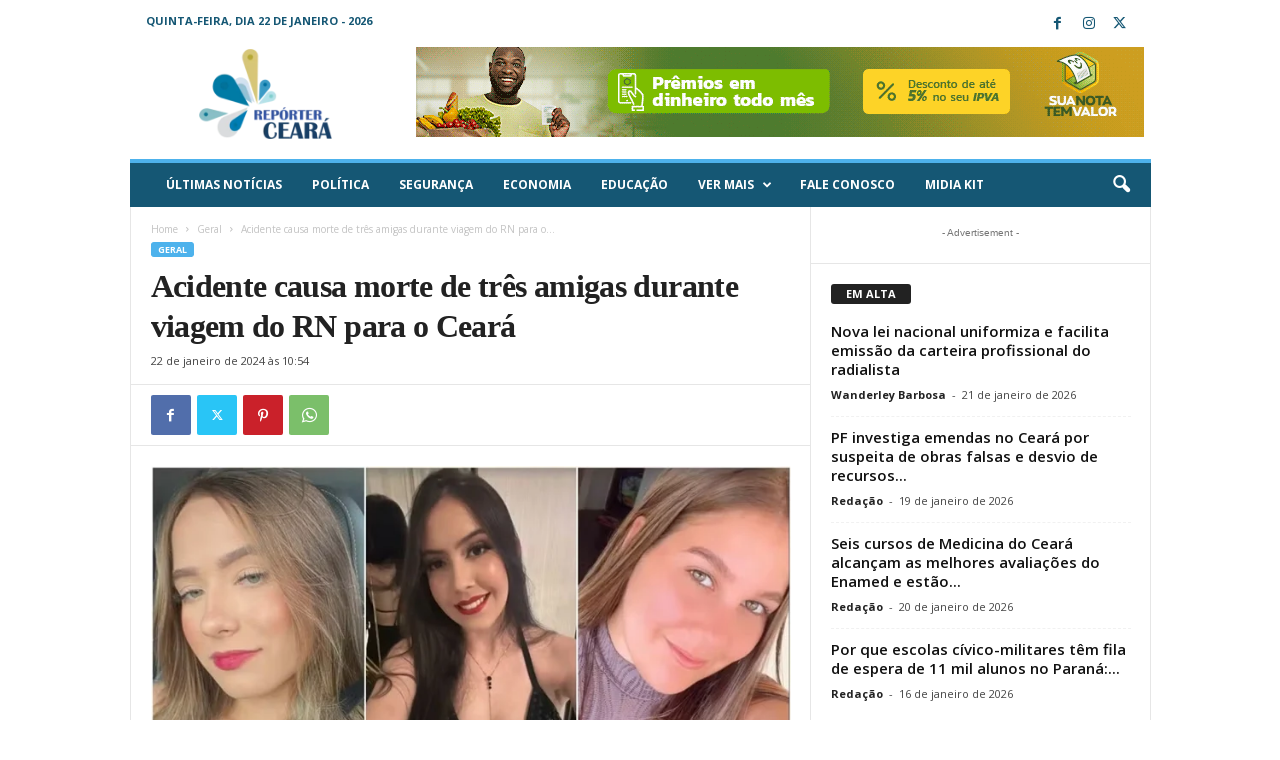

--- FILE ---
content_type: text/html; charset=UTF-8
request_url: https://reporterceara.com.br/2024/01/22/acidente-causa-morte-de-tres-amigas-durante-viagem-do-rn-para-o-ceara/
body_size: 30104
content:
<!doctype html >
<!--[if IE 8]>    <html class="ie8" dir="ltr" lang="pt-BR" prefix="og: https://ogp.me/ns#"> <![endif]-->
<!--[if IE 9]>    <html class="ie9" dir="ltr" lang="pt-BR" prefix="og: https://ogp.me/ns#"> <![endif]-->
<!--[if gt IE 8]><!--> <html dir="ltr" lang="pt-BR" prefix="og: https://ogp.me/ns#"> <!--<![endif]-->
<head>
    
    <meta charset="UTF-8" />
    <meta name="viewport" content="width=device-width, initial-scale=1.0">
    <link rel="pingback" href="https://reporterceara.com.br/xmlrpc.php" />
    <script type="text/javascript">
/* <![CDATA[ */
(()=>{var e={};e.g=function(){if("object"==typeof globalThis)return globalThis;try{return this||new Function("return this")()}catch(e){if("object"==typeof window)return window}}(),function({ampUrl:n,isCustomizePreview:t,isAmpDevMode:r,noampQueryVarName:o,noampQueryVarValue:s,disabledStorageKey:i,mobileUserAgents:a,regexRegex:c}){if("undefined"==typeof sessionStorage)return;const d=new RegExp(c);if(!a.some((e=>{const n=e.match(d);return!(!n||!new RegExp(n[1],n[2]).test(navigator.userAgent))||navigator.userAgent.includes(e)})))return;e.g.addEventListener("DOMContentLoaded",(()=>{const e=document.getElementById("amp-mobile-version-switcher");if(!e)return;e.hidden=!1;const n=e.querySelector("a[href]");n&&n.addEventListener("click",(()=>{sessionStorage.removeItem(i)}))}));const g=r&&["paired-browsing-non-amp","paired-browsing-amp"].includes(window.name);if(sessionStorage.getItem(i)||t||g)return;const u=new URL(location.href),m=new URL(n);m.hash=u.hash,u.searchParams.has(o)&&s===u.searchParams.get(o)?sessionStorage.setItem(i,"1"):m.href!==u.href&&(window.stop(),location.replace(m.href))}({"ampUrl":"https:\/\/reporterceara.com.br\/2024\/01\/22\/acidente-causa-morte-de-tres-amigas-durante-viagem-do-rn-para-o-ceara\/?amp=1","noampQueryVarName":"noamp","noampQueryVarValue":"mobile","disabledStorageKey":"amp_mobile_redirect_disabled","mobileUserAgents":["Mobile","Android","Silk\/","Kindle","BlackBerry","Opera Mini","Opera Mobi"],"regexRegex":"^\\\/((?:.|\\n)+)\\\/([i]*)$","isCustomizePreview":false,"isAmpDevMode":false})})();
/* ]]> */
</script>

		<!-- All in One SEO 4.9.3 - aioseo.com -->
		<title>Acidente causa morte de três amigas durante viagem do RN para o Ceará - Repórter Ceará - O seu jornalismo de todos os dias.</title>
	<meta name="description" content="Na noite desse domingo, 21, três amigas morreram em um acidente de carro durante uma viagem entre as cidades de Pereiro, no Ceará, e São Miguel, no Rio Grande do Norte. De acordo com testemunhas, as jovens, identificadas como Letícia Hellen Farias, Vitória Cesário e Lowrrana Bessa, saíram de São Miguel com destino a Pereiro." />
	<meta name="robots" content="max-image-preview:large" />
	<meta name="author" content="Redação"/>
	<link rel="canonical" href="https://reporterceara.com.br/2024/01/22/acidente-causa-morte-de-tres-amigas-durante-viagem-do-rn-para-o-ceara/" />
	<meta name="generator" content="All in One SEO (AIOSEO) 4.9.3" />
		<meta property="og:locale" content="pt_BR" />
		<meta property="og:site_name" content="Repórter Ceará - O seu jornalismo de todos os dias. - Repórter Ceará - O seu jornalismo de todos os dias." />
		<meta property="og:type" content="article" />
		<meta property="og:title" content="Acidente causa morte de três amigas durante viagem do RN para o Ceará - Repórter Ceará - O seu jornalismo de todos os dias." />
		<meta property="og:description" content="Na noite desse domingo, 21, três amigas morreram em um acidente de carro durante uma viagem entre as cidades de Pereiro, no Ceará, e São Miguel, no Rio Grande do Norte. De acordo com testemunhas, as jovens, identificadas como Letícia Hellen Farias, Vitória Cesário e Lowrrana Bessa, saíram de São Miguel com destino a Pereiro." />
		<meta property="og:url" content="https://reporterceara.com.br/2024/01/22/acidente-causa-morte-de-tres-amigas-durante-viagem-do-rn-para-o-ceara/" />
		<meta property="og:image" content="https://reporterceara.com.br/wp-content/uploads/2024/01/vitimas-acidente-pereiro.jpeg" />
		<meta property="og:image:secure_url" content="https://reporterceara.com.br/wp-content/uploads/2024/01/vitimas-acidente-pereiro.jpeg" />
		<meta property="og:image:width" content="750" />
		<meta property="og:image:height" content="390" />
		<meta property="article:published_time" content="2024-01-22T13:54:36+00:00" />
		<meta property="article:modified_time" content="2024-01-22T13:54:37+00:00" />
		<meta name="twitter:card" content="summary_large_image" />
		<meta name="twitter:title" content="Acidente causa morte de três amigas durante viagem do RN para o Ceará - Repórter Ceará - O seu jornalismo de todos os dias." />
		<meta name="twitter:description" content="Na noite desse domingo, 21, três amigas morreram em um acidente de carro durante uma viagem entre as cidades de Pereiro, no Ceará, e São Miguel, no Rio Grande do Norte. De acordo com testemunhas, as jovens, identificadas como Letícia Hellen Farias, Vitória Cesário e Lowrrana Bessa, saíram de São Miguel com destino a Pereiro." />
		<meta name="twitter:image" content="https://reporterceara.com.br/wp-content/uploads/2024/01/vitimas-acidente-pereiro.jpeg" />
		<script type="application/ld+json" class="aioseo-schema">
			{"@context":"https:\/\/schema.org","@graph":[{"@type":"BlogPosting","@id":"https:\/\/reporterceara.com.br\/2024\/01\/22\/acidente-causa-morte-de-tres-amigas-durante-viagem-do-rn-para-o-ceara\/#blogposting","name":"Acidente causa morte de tr\u00eas amigas durante viagem do RN para o Cear\u00e1 - Rep\u00f3rter Cear\u00e1 - O seu jornalismo de todos os dias.","headline":"Acidente causa morte de tr\u00eas amigas durante viagem do RN para o Cear\u00e1","author":{"@id":"https:\/\/reporterceara.com.br\/author\/lucas\/#author"},"publisher":{"@id":"https:\/\/reporterceara.com.br\/#organization"},"image":{"@type":"ImageObject","url":"https:\/\/reporterceara.com.br\/wp-content\/uploads\/2024\/01\/vitimas-acidente-pereiro.jpeg","width":750,"height":390},"datePublished":"2024-01-22T10:54:36-03:00","dateModified":"2024-01-22T10:54:37-03:00","inLanguage":"pt-BR","mainEntityOfPage":{"@id":"https:\/\/reporterceara.com.br\/2024\/01\/22\/acidente-causa-morte-de-tres-amigas-durante-viagem-do-rn-para-o-ceara\/#webpage"},"isPartOf":{"@id":"https:\/\/reporterceara.com.br\/2024\/01\/22\/acidente-causa-morte-de-tres-amigas-durante-viagem-do-rn-para-o-ceara\/#webpage"},"articleSection":"Geral"},{"@type":"BreadcrumbList","@id":"https:\/\/reporterceara.com.br\/2024\/01\/22\/acidente-causa-morte-de-tres-amigas-durante-viagem-do-rn-para-o-ceara\/#breadcrumblist","itemListElement":[{"@type":"ListItem","@id":"https:\/\/reporterceara.com.br#listItem","position":1,"name":"Home","item":"https:\/\/reporterceara.com.br","nextItem":{"@type":"ListItem","@id":"https:\/\/reporterceara.com.br\/category\/geral\/#listItem","name":"Geral"}},{"@type":"ListItem","@id":"https:\/\/reporterceara.com.br\/category\/geral\/#listItem","position":2,"name":"Geral","item":"https:\/\/reporterceara.com.br\/category\/geral\/","nextItem":{"@type":"ListItem","@id":"https:\/\/reporterceara.com.br\/2024\/01\/22\/acidente-causa-morte-de-tres-amigas-durante-viagem-do-rn-para-o-ceara\/#listItem","name":"Acidente causa morte de tr\u00eas amigas durante viagem do RN para o Cear\u00e1"},"previousItem":{"@type":"ListItem","@id":"https:\/\/reporterceara.com.br#listItem","name":"Home"}},{"@type":"ListItem","@id":"https:\/\/reporterceara.com.br\/2024\/01\/22\/acidente-causa-morte-de-tres-amigas-durante-viagem-do-rn-para-o-ceara\/#listItem","position":3,"name":"Acidente causa morte de tr\u00eas amigas durante viagem do RN para o Cear\u00e1","previousItem":{"@type":"ListItem","@id":"https:\/\/reporterceara.com.br\/category\/geral\/#listItem","name":"Geral"}}]},{"@type":"Organization","@id":"https:\/\/reporterceara.com.br\/#organization","name":"reporterceara.com.br","description":"Rep\u00f3rter Cear\u00e1 - O seu jornalismo de todos os dias.","url":"https:\/\/reporterceara.com.br\/"},{"@type":"Person","@id":"https:\/\/reporterceara.com.br\/author\/lucas\/#author","url":"https:\/\/reporterceara.com.br\/author\/lucas\/","name":"Reda\u00e7\u00e3o","image":{"@type":"ImageObject","@id":"https:\/\/reporterceara.com.br\/2024\/01\/22\/acidente-causa-morte-de-tres-amigas-durante-viagem-do-rn-para-o-ceara\/#authorImage","url":"https:\/\/secure.gravatar.com\/avatar\/20f41d055806be295e56494fc35f25e1?s=96&d=mm&r=g","width":96,"height":96,"caption":"Reda\u00e7\u00e3o"}},{"@type":"WebPage","@id":"https:\/\/reporterceara.com.br\/2024\/01\/22\/acidente-causa-morte-de-tres-amigas-durante-viagem-do-rn-para-o-ceara\/#webpage","url":"https:\/\/reporterceara.com.br\/2024\/01\/22\/acidente-causa-morte-de-tres-amigas-durante-viagem-do-rn-para-o-ceara\/","name":"Acidente causa morte de tr\u00eas amigas durante viagem do RN para o Cear\u00e1 - Rep\u00f3rter Cear\u00e1 - O seu jornalismo de todos os dias.","description":"Na noite desse domingo, 21, tr\u00eas amigas morreram em um acidente de carro durante uma viagem entre as cidades de Pereiro, no Cear\u00e1, e S\u00e3o Miguel, no Rio Grande do Norte. De acordo com testemunhas, as jovens, identificadas como Let\u00edcia Hellen Farias, Vit\u00f3ria Ces\u00e1rio e Lowrrana Bessa, sa\u00edram de S\u00e3o Miguel com destino a Pereiro.","inLanguage":"pt-BR","isPartOf":{"@id":"https:\/\/reporterceara.com.br\/#website"},"breadcrumb":{"@id":"https:\/\/reporterceara.com.br\/2024\/01\/22\/acidente-causa-morte-de-tres-amigas-durante-viagem-do-rn-para-o-ceara\/#breadcrumblist"},"author":{"@id":"https:\/\/reporterceara.com.br\/author\/lucas\/#author"},"creator":{"@id":"https:\/\/reporterceara.com.br\/author\/lucas\/#author"},"image":{"@type":"ImageObject","url":"https:\/\/reporterceara.com.br\/wp-content\/uploads\/2024\/01\/vitimas-acidente-pereiro.jpeg","@id":"https:\/\/reporterceara.com.br\/2024\/01\/22\/acidente-causa-morte-de-tres-amigas-durante-viagem-do-rn-para-o-ceara\/#mainImage","width":750,"height":390},"primaryImageOfPage":{"@id":"https:\/\/reporterceara.com.br\/2024\/01\/22\/acidente-causa-morte-de-tres-amigas-durante-viagem-do-rn-para-o-ceara\/#mainImage"},"datePublished":"2024-01-22T10:54:36-03:00","dateModified":"2024-01-22T10:54:37-03:00"},{"@type":"WebSite","@id":"https:\/\/reporterceara.com.br\/#website","url":"https:\/\/reporterceara.com.br\/","name":"reporterceara.com.br","description":"Rep\u00f3rter Cear\u00e1 - O seu jornalismo de todos os dias.","inLanguage":"pt-BR","publisher":{"@id":"https:\/\/reporterceara.com.br\/#organization"}}]}
		</script>
		<!-- All in One SEO -->

<link rel="icon" type="image/png" href="http://reporterceara.com.br/wp-content/uploads/2024/02/favicon.png"><link rel='dns-prefetch' href='//code.jquery.com' />
<link rel='dns-prefetch' href='//www.googletagmanager.com' />
<link rel='dns-prefetch' href='//fonts.googleapis.com' />
<link rel="alternate" type="application/rss+xml" title="Feed para Repórter Ceará - O seu jornalismo de todos os dias. &raquo;" href="https://reporterceara.com.br/feed/" />
<link rel="alternate" type="application/rss+xml" title="Feed de comentários para Repórter Ceará - O seu jornalismo de todos os dias. &raquo;" href="https://reporterceara.com.br/comments/feed/" />
<link rel="alternate" type="application/rss+xml" title="Feed de comentários para Repórter Ceará - O seu jornalismo de todos os dias. &raquo; Acidente causa morte de três amigas durante viagem do RN para o Ceará" href="https://reporterceara.com.br/2024/01/22/acidente-causa-morte-de-tres-amigas-durante-viagem-do-rn-para-o-ceara/feed/" />
		<!-- This site uses the Google Analytics by MonsterInsights plugin v8.24.0 - Using Analytics tracking - https://www.monsterinsights.com/ -->
							<script src="//www.googletagmanager.com/gtag/js?id=G-NQ2D41L6G8"  data-cfasync="false" data-wpfc-render="false" type="text/javascript" async></script>
			<script data-cfasync="false" data-wpfc-render="false" type="text/javascript">
				var mi_version = '8.24.0';
				var mi_track_user = true;
				var mi_no_track_reason = '';
								var MonsterInsightsDefaultLocations = {"page_location":"https:\/\/reporterceara.com.br\/2024\/01\/22\/acidente-causa-morte-de-tres-amigas-durante-viagem-do-rn-para-o-ceara\/"};
				if ( typeof MonsterInsightsPrivacyGuardFilter === 'function' ) {
					var MonsterInsightsLocations = (typeof MonsterInsightsExcludeQuery === 'object') ? MonsterInsightsPrivacyGuardFilter( MonsterInsightsExcludeQuery ) : MonsterInsightsPrivacyGuardFilter( MonsterInsightsDefaultLocations );
				} else {
					var MonsterInsightsLocations = (typeof MonsterInsightsExcludeQuery === 'object') ? MonsterInsightsExcludeQuery : MonsterInsightsDefaultLocations;
				}

								var disableStrs = [
										'ga-disable-G-NQ2D41L6G8',
									];

				/* Function to detect opted out users */
				function __gtagTrackerIsOptedOut() {
					for (var index = 0; index < disableStrs.length; index++) {
						if (document.cookie.indexOf(disableStrs[index] + '=true') > -1) {
							return true;
						}
					}

					return false;
				}

				/* Disable tracking if the opt-out cookie exists. */
				if (__gtagTrackerIsOptedOut()) {
					for (var index = 0; index < disableStrs.length; index++) {
						window[disableStrs[index]] = true;
					}
				}

				/* Opt-out function */
				function __gtagTrackerOptout() {
					for (var index = 0; index < disableStrs.length; index++) {
						document.cookie = disableStrs[index] + '=true; expires=Thu, 31 Dec 2099 23:59:59 UTC; path=/';
						window[disableStrs[index]] = true;
					}
				}

				if ('undefined' === typeof gaOptout) {
					function gaOptout() {
						__gtagTrackerOptout();
					}
				}
								window.dataLayer = window.dataLayer || [];

				window.MonsterInsightsDualTracker = {
					helpers: {},
					trackers: {},
				};
				if (mi_track_user) {
					function __gtagDataLayer() {
						dataLayer.push(arguments);
					}

					function __gtagTracker(type, name, parameters) {
						if (!parameters) {
							parameters = {};
						}

						if (parameters.send_to) {
							__gtagDataLayer.apply(null, arguments);
							return;
						}

						if (type === 'event') {
														parameters.send_to = monsterinsights_frontend.v4_id;
							var hookName = name;
							if (typeof parameters['event_category'] !== 'undefined') {
								hookName = parameters['event_category'] + ':' + name;
							}

							if (typeof MonsterInsightsDualTracker.trackers[hookName] !== 'undefined') {
								MonsterInsightsDualTracker.trackers[hookName](parameters);
							} else {
								__gtagDataLayer('event', name, parameters);
							}
							
						} else {
							__gtagDataLayer.apply(null, arguments);
						}
					}

					__gtagTracker('js', new Date());
					__gtagTracker('set', {
						'developer_id.dZGIzZG': true,
											});
					if ( MonsterInsightsLocations.page_location ) {
						__gtagTracker('set', MonsterInsightsLocations);
					}
										__gtagTracker('config', 'G-NQ2D41L6G8', {"forceSSL":"true","link_attribution":"true"} );
															window.gtag = __gtagTracker;										(function () {
						/* https://developers.google.com/analytics/devguides/collection/analyticsjs/ */
						/* ga and __gaTracker compatibility shim. */
						var noopfn = function () {
							return null;
						};
						var newtracker = function () {
							return new Tracker();
						};
						var Tracker = function () {
							return null;
						};
						var p = Tracker.prototype;
						p.get = noopfn;
						p.set = noopfn;
						p.send = function () {
							var args = Array.prototype.slice.call(arguments);
							args.unshift('send');
							__gaTracker.apply(null, args);
						};
						var __gaTracker = function () {
							var len = arguments.length;
							if (len === 0) {
								return;
							}
							var f = arguments[len - 1];
							if (typeof f !== 'object' || f === null || typeof f.hitCallback !== 'function') {
								if ('send' === arguments[0]) {
									var hitConverted, hitObject = false, action;
									if ('event' === arguments[1]) {
										if ('undefined' !== typeof arguments[3]) {
											hitObject = {
												'eventAction': arguments[3],
												'eventCategory': arguments[2],
												'eventLabel': arguments[4],
												'value': arguments[5] ? arguments[5] : 1,
											}
										}
									}
									if ('pageview' === arguments[1]) {
										if ('undefined' !== typeof arguments[2]) {
											hitObject = {
												'eventAction': 'page_view',
												'page_path': arguments[2],
											}
										}
									}
									if (typeof arguments[2] === 'object') {
										hitObject = arguments[2];
									}
									if (typeof arguments[5] === 'object') {
										Object.assign(hitObject, arguments[5]);
									}
									if ('undefined' !== typeof arguments[1].hitType) {
										hitObject = arguments[1];
										if ('pageview' === hitObject.hitType) {
											hitObject.eventAction = 'page_view';
										}
									}
									if (hitObject) {
										action = 'timing' === arguments[1].hitType ? 'timing_complete' : hitObject.eventAction;
										hitConverted = mapArgs(hitObject);
										__gtagTracker('event', action, hitConverted);
									}
								}
								return;
							}

							function mapArgs(args) {
								var arg, hit = {};
								var gaMap = {
									'eventCategory': 'event_category',
									'eventAction': 'event_action',
									'eventLabel': 'event_label',
									'eventValue': 'event_value',
									'nonInteraction': 'non_interaction',
									'timingCategory': 'event_category',
									'timingVar': 'name',
									'timingValue': 'value',
									'timingLabel': 'event_label',
									'page': 'page_path',
									'location': 'page_location',
									'title': 'page_title',
									'referrer' : 'page_referrer',
								};
								for (arg in args) {
																		if (!(!args.hasOwnProperty(arg) || !gaMap.hasOwnProperty(arg))) {
										hit[gaMap[arg]] = args[arg];
									} else {
										hit[arg] = args[arg];
									}
								}
								return hit;
							}

							try {
								f.hitCallback();
							} catch (ex) {
							}
						};
						__gaTracker.create = newtracker;
						__gaTracker.getByName = newtracker;
						__gaTracker.getAll = function () {
							return [];
						};
						__gaTracker.remove = noopfn;
						__gaTracker.loaded = true;
						window['__gaTracker'] = __gaTracker;
					})();
									} else {
										console.log("");
					(function () {
						function __gtagTracker() {
							return null;
						}

						window['__gtagTracker'] = __gtagTracker;
						window['gtag'] = __gtagTracker;
					})();
									}
			</script>
				<!-- / Google Analytics by MonsterInsights -->
		<script type="text/javascript">
/* <![CDATA[ */
window._wpemojiSettings = {"baseUrl":"https:\/\/s.w.org\/images\/core\/emoji\/14.0.0\/72x72\/","ext":".png","svgUrl":"https:\/\/s.w.org\/images\/core\/emoji\/14.0.0\/svg\/","svgExt":".svg","source":{"concatemoji":"https:\/\/reporterceara.com.br\/wp-includes\/js\/wp-emoji-release.min.js?ver=6.4.7"}};
/*! This file is auto-generated */
!function(i,n){var o,s,e;function c(e){try{var t={supportTests:e,timestamp:(new Date).valueOf()};sessionStorage.setItem(o,JSON.stringify(t))}catch(e){}}function p(e,t,n){e.clearRect(0,0,e.canvas.width,e.canvas.height),e.fillText(t,0,0);var t=new Uint32Array(e.getImageData(0,0,e.canvas.width,e.canvas.height).data),r=(e.clearRect(0,0,e.canvas.width,e.canvas.height),e.fillText(n,0,0),new Uint32Array(e.getImageData(0,0,e.canvas.width,e.canvas.height).data));return t.every(function(e,t){return e===r[t]})}function u(e,t,n){switch(t){case"flag":return n(e,"\ud83c\udff3\ufe0f\u200d\u26a7\ufe0f","\ud83c\udff3\ufe0f\u200b\u26a7\ufe0f")?!1:!n(e,"\ud83c\uddfa\ud83c\uddf3","\ud83c\uddfa\u200b\ud83c\uddf3")&&!n(e,"\ud83c\udff4\udb40\udc67\udb40\udc62\udb40\udc65\udb40\udc6e\udb40\udc67\udb40\udc7f","\ud83c\udff4\u200b\udb40\udc67\u200b\udb40\udc62\u200b\udb40\udc65\u200b\udb40\udc6e\u200b\udb40\udc67\u200b\udb40\udc7f");case"emoji":return!n(e,"\ud83e\udef1\ud83c\udffb\u200d\ud83e\udef2\ud83c\udfff","\ud83e\udef1\ud83c\udffb\u200b\ud83e\udef2\ud83c\udfff")}return!1}function f(e,t,n){var r="undefined"!=typeof WorkerGlobalScope&&self instanceof WorkerGlobalScope?new OffscreenCanvas(300,150):i.createElement("canvas"),a=r.getContext("2d",{willReadFrequently:!0}),o=(a.textBaseline="top",a.font="600 32px Arial",{});return e.forEach(function(e){o[e]=t(a,e,n)}),o}function t(e){var t=i.createElement("script");t.src=e,t.defer=!0,i.head.appendChild(t)}"undefined"!=typeof Promise&&(o="wpEmojiSettingsSupports",s=["flag","emoji"],n.supports={everything:!0,everythingExceptFlag:!0},e=new Promise(function(e){i.addEventListener("DOMContentLoaded",e,{once:!0})}),new Promise(function(t){var n=function(){try{var e=JSON.parse(sessionStorage.getItem(o));if("object"==typeof e&&"number"==typeof e.timestamp&&(new Date).valueOf()<e.timestamp+604800&&"object"==typeof e.supportTests)return e.supportTests}catch(e){}return null}();if(!n){if("undefined"!=typeof Worker&&"undefined"!=typeof OffscreenCanvas&&"undefined"!=typeof URL&&URL.createObjectURL&&"undefined"!=typeof Blob)try{var e="postMessage("+f.toString()+"("+[JSON.stringify(s),u.toString(),p.toString()].join(",")+"));",r=new Blob([e],{type:"text/javascript"}),a=new Worker(URL.createObjectURL(r),{name:"wpTestEmojiSupports"});return void(a.onmessage=function(e){c(n=e.data),a.terminate(),t(n)})}catch(e){}c(n=f(s,u,p))}t(n)}).then(function(e){for(var t in e)n.supports[t]=e[t],n.supports.everything=n.supports.everything&&n.supports[t],"flag"!==t&&(n.supports.everythingExceptFlag=n.supports.everythingExceptFlag&&n.supports[t]);n.supports.everythingExceptFlag=n.supports.everythingExceptFlag&&!n.supports.flag,n.DOMReady=!1,n.readyCallback=function(){n.DOMReady=!0}}).then(function(){return e}).then(function(){var e;n.supports.everything||(n.readyCallback(),(e=n.source||{}).concatemoji?t(e.concatemoji):e.wpemoji&&e.twemoji&&(t(e.twemoji),t(e.wpemoji)))}))}((window,document),window._wpemojiSettings);
/* ]]> */
</script>

<style id='wp-emoji-styles-inline-css' type='text/css'>

	img.wp-smiley, img.emoji {
		display: inline !important;
		border: none !important;
		box-shadow: none !important;
		height: 1em !important;
		width: 1em !important;
		margin: 0 0.07em !important;
		vertical-align: -0.1em !important;
		background: none !important;
		padding: 0 !important;
	}
</style>
<link rel='stylesheet' id='wp-block-library-css' href='https://reporterceara.com.br/wp-includes/css/dist/block-library/style.min.css?ver=6.4.7' type='text/css' media='all' />
<link rel='stylesheet' id='aioseo/css/src/vue/standalone/blocks/table-of-contents/global.scss-css' href='https://reporterceara.com.br/wp-content/plugins/all-in-one-seo-pack/dist/Lite/assets/css/table-of-contents/global.e90f6d47.css?ver=4.9.3' type='text/css' media='all' />
<style id='classic-theme-styles-inline-css' type='text/css'>
/*! This file is auto-generated */
.wp-block-button__link{color:#fff;background-color:#32373c;border-radius:9999px;box-shadow:none;text-decoration:none;padding:calc(.667em + 2px) calc(1.333em + 2px);font-size:1.125em}.wp-block-file__button{background:#32373c;color:#fff;text-decoration:none}
</style>
<style id='global-styles-inline-css' type='text/css'>
body{--wp--preset--color--black: #000000;--wp--preset--color--cyan-bluish-gray: #abb8c3;--wp--preset--color--white: #ffffff;--wp--preset--color--pale-pink: #f78da7;--wp--preset--color--vivid-red: #cf2e2e;--wp--preset--color--luminous-vivid-orange: #ff6900;--wp--preset--color--luminous-vivid-amber: #fcb900;--wp--preset--color--light-green-cyan: #7bdcb5;--wp--preset--color--vivid-green-cyan: #00d084;--wp--preset--color--pale-cyan-blue: #8ed1fc;--wp--preset--color--vivid-cyan-blue: #0693e3;--wp--preset--color--vivid-purple: #9b51e0;--wp--preset--gradient--vivid-cyan-blue-to-vivid-purple: linear-gradient(135deg,rgba(6,147,227,1) 0%,rgb(155,81,224) 100%);--wp--preset--gradient--light-green-cyan-to-vivid-green-cyan: linear-gradient(135deg,rgb(122,220,180) 0%,rgb(0,208,130) 100%);--wp--preset--gradient--luminous-vivid-amber-to-luminous-vivid-orange: linear-gradient(135deg,rgba(252,185,0,1) 0%,rgba(255,105,0,1) 100%);--wp--preset--gradient--luminous-vivid-orange-to-vivid-red: linear-gradient(135deg,rgba(255,105,0,1) 0%,rgb(207,46,46) 100%);--wp--preset--gradient--very-light-gray-to-cyan-bluish-gray: linear-gradient(135deg,rgb(238,238,238) 0%,rgb(169,184,195) 100%);--wp--preset--gradient--cool-to-warm-spectrum: linear-gradient(135deg,rgb(74,234,220) 0%,rgb(151,120,209) 20%,rgb(207,42,186) 40%,rgb(238,44,130) 60%,rgb(251,105,98) 80%,rgb(254,248,76) 100%);--wp--preset--gradient--blush-light-purple: linear-gradient(135deg,rgb(255,206,236) 0%,rgb(152,150,240) 100%);--wp--preset--gradient--blush-bordeaux: linear-gradient(135deg,rgb(254,205,165) 0%,rgb(254,45,45) 50%,rgb(107,0,62) 100%);--wp--preset--gradient--luminous-dusk: linear-gradient(135deg,rgb(255,203,112) 0%,rgb(199,81,192) 50%,rgb(65,88,208) 100%);--wp--preset--gradient--pale-ocean: linear-gradient(135deg,rgb(255,245,203) 0%,rgb(182,227,212) 50%,rgb(51,167,181) 100%);--wp--preset--gradient--electric-grass: linear-gradient(135deg,rgb(202,248,128) 0%,rgb(113,206,126) 100%);--wp--preset--gradient--midnight: linear-gradient(135deg,rgb(2,3,129) 0%,rgb(40,116,252) 100%);--wp--preset--font-size--small: 10px;--wp--preset--font-size--medium: 20px;--wp--preset--font-size--large: 30px;--wp--preset--font-size--x-large: 42px;--wp--preset--font-size--regular: 14px;--wp--preset--font-size--larger: 48px;--wp--preset--spacing--20: 0.44rem;--wp--preset--spacing--30: 0.67rem;--wp--preset--spacing--40: 1rem;--wp--preset--spacing--50: 1.5rem;--wp--preset--spacing--60: 2.25rem;--wp--preset--spacing--70: 3.38rem;--wp--preset--spacing--80: 5.06rem;--wp--preset--shadow--natural: 6px 6px 9px rgba(0, 0, 0, 0.2);--wp--preset--shadow--deep: 12px 12px 50px rgba(0, 0, 0, 0.4);--wp--preset--shadow--sharp: 6px 6px 0px rgba(0, 0, 0, 0.2);--wp--preset--shadow--outlined: 6px 6px 0px -3px rgba(255, 255, 255, 1), 6px 6px rgba(0, 0, 0, 1);--wp--preset--shadow--crisp: 6px 6px 0px rgba(0, 0, 0, 1);}:where(.is-layout-flex){gap: 0.5em;}:where(.is-layout-grid){gap: 0.5em;}body .is-layout-flow > .alignleft{float: left;margin-inline-start: 0;margin-inline-end: 2em;}body .is-layout-flow > .alignright{float: right;margin-inline-start: 2em;margin-inline-end: 0;}body .is-layout-flow > .aligncenter{margin-left: auto !important;margin-right: auto !important;}body .is-layout-constrained > .alignleft{float: left;margin-inline-start: 0;margin-inline-end: 2em;}body .is-layout-constrained > .alignright{float: right;margin-inline-start: 2em;margin-inline-end: 0;}body .is-layout-constrained > .aligncenter{margin-left: auto !important;margin-right: auto !important;}body .is-layout-constrained > :where(:not(.alignleft):not(.alignright):not(.alignfull)){max-width: var(--wp--style--global--content-size);margin-left: auto !important;margin-right: auto !important;}body .is-layout-constrained > .alignwide{max-width: var(--wp--style--global--wide-size);}body .is-layout-flex{display: flex;}body .is-layout-flex{flex-wrap: wrap;align-items: center;}body .is-layout-flex > *{margin: 0;}body .is-layout-grid{display: grid;}body .is-layout-grid > *{margin: 0;}:where(.wp-block-columns.is-layout-flex){gap: 2em;}:where(.wp-block-columns.is-layout-grid){gap: 2em;}:where(.wp-block-post-template.is-layout-flex){gap: 1.25em;}:where(.wp-block-post-template.is-layout-grid){gap: 1.25em;}.has-black-color{color: var(--wp--preset--color--black) !important;}.has-cyan-bluish-gray-color{color: var(--wp--preset--color--cyan-bluish-gray) !important;}.has-white-color{color: var(--wp--preset--color--white) !important;}.has-pale-pink-color{color: var(--wp--preset--color--pale-pink) !important;}.has-vivid-red-color{color: var(--wp--preset--color--vivid-red) !important;}.has-luminous-vivid-orange-color{color: var(--wp--preset--color--luminous-vivid-orange) !important;}.has-luminous-vivid-amber-color{color: var(--wp--preset--color--luminous-vivid-amber) !important;}.has-light-green-cyan-color{color: var(--wp--preset--color--light-green-cyan) !important;}.has-vivid-green-cyan-color{color: var(--wp--preset--color--vivid-green-cyan) !important;}.has-pale-cyan-blue-color{color: var(--wp--preset--color--pale-cyan-blue) !important;}.has-vivid-cyan-blue-color{color: var(--wp--preset--color--vivid-cyan-blue) !important;}.has-vivid-purple-color{color: var(--wp--preset--color--vivid-purple) !important;}.has-black-background-color{background-color: var(--wp--preset--color--black) !important;}.has-cyan-bluish-gray-background-color{background-color: var(--wp--preset--color--cyan-bluish-gray) !important;}.has-white-background-color{background-color: var(--wp--preset--color--white) !important;}.has-pale-pink-background-color{background-color: var(--wp--preset--color--pale-pink) !important;}.has-vivid-red-background-color{background-color: var(--wp--preset--color--vivid-red) !important;}.has-luminous-vivid-orange-background-color{background-color: var(--wp--preset--color--luminous-vivid-orange) !important;}.has-luminous-vivid-amber-background-color{background-color: var(--wp--preset--color--luminous-vivid-amber) !important;}.has-light-green-cyan-background-color{background-color: var(--wp--preset--color--light-green-cyan) !important;}.has-vivid-green-cyan-background-color{background-color: var(--wp--preset--color--vivid-green-cyan) !important;}.has-pale-cyan-blue-background-color{background-color: var(--wp--preset--color--pale-cyan-blue) !important;}.has-vivid-cyan-blue-background-color{background-color: var(--wp--preset--color--vivid-cyan-blue) !important;}.has-vivid-purple-background-color{background-color: var(--wp--preset--color--vivid-purple) !important;}.has-black-border-color{border-color: var(--wp--preset--color--black) !important;}.has-cyan-bluish-gray-border-color{border-color: var(--wp--preset--color--cyan-bluish-gray) !important;}.has-white-border-color{border-color: var(--wp--preset--color--white) !important;}.has-pale-pink-border-color{border-color: var(--wp--preset--color--pale-pink) !important;}.has-vivid-red-border-color{border-color: var(--wp--preset--color--vivid-red) !important;}.has-luminous-vivid-orange-border-color{border-color: var(--wp--preset--color--luminous-vivid-orange) !important;}.has-luminous-vivid-amber-border-color{border-color: var(--wp--preset--color--luminous-vivid-amber) !important;}.has-light-green-cyan-border-color{border-color: var(--wp--preset--color--light-green-cyan) !important;}.has-vivid-green-cyan-border-color{border-color: var(--wp--preset--color--vivid-green-cyan) !important;}.has-pale-cyan-blue-border-color{border-color: var(--wp--preset--color--pale-cyan-blue) !important;}.has-vivid-cyan-blue-border-color{border-color: var(--wp--preset--color--vivid-cyan-blue) !important;}.has-vivid-purple-border-color{border-color: var(--wp--preset--color--vivid-purple) !important;}.has-vivid-cyan-blue-to-vivid-purple-gradient-background{background: var(--wp--preset--gradient--vivid-cyan-blue-to-vivid-purple) !important;}.has-light-green-cyan-to-vivid-green-cyan-gradient-background{background: var(--wp--preset--gradient--light-green-cyan-to-vivid-green-cyan) !important;}.has-luminous-vivid-amber-to-luminous-vivid-orange-gradient-background{background: var(--wp--preset--gradient--luminous-vivid-amber-to-luminous-vivid-orange) !important;}.has-luminous-vivid-orange-to-vivid-red-gradient-background{background: var(--wp--preset--gradient--luminous-vivid-orange-to-vivid-red) !important;}.has-very-light-gray-to-cyan-bluish-gray-gradient-background{background: var(--wp--preset--gradient--very-light-gray-to-cyan-bluish-gray) !important;}.has-cool-to-warm-spectrum-gradient-background{background: var(--wp--preset--gradient--cool-to-warm-spectrum) !important;}.has-blush-light-purple-gradient-background{background: var(--wp--preset--gradient--blush-light-purple) !important;}.has-blush-bordeaux-gradient-background{background: var(--wp--preset--gradient--blush-bordeaux) !important;}.has-luminous-dusk-gradient-background{background: var(--wp--preset--gradient--luminous-dusk) !important;}.has-pale-ocean-gradient-background{background: var(--wp--preset--gradient--pale-ocean) !important;}.has-electric-grass-gradient-background{background: var(--wp--preset--gradient--electric-grass) !important;}.has-midnight-gradient-background{background: var(--wp--preset--gradient--midnight) !important;}.has-small-font-size{font-size: var(--wp--preset--font-size--small) !important;}.has-medium-font-size{font-size: var(--wp--preset--font-size--medium) !important;}.has-large-font-size{font-size: var(--wp--preset--font-size--large) !important;}.has-x-large-font-size{font-size: var(--wp--preset--font-size--x-large) !important;}
.wp-block-navigation a:where(:not(.wp-element-button)){color: inherit;}
:where(.wp-block-post-template.is-layout-flex){gap: 1.25em;}:where(.wp-block-post-template.is-layout-grid){gap: 1.25em;}
:where(.wp-block-columns.is-layout-flex){gap: 2em;}:where(.wp-block-columns.is-layout-grid){gap: 2em;}
.wp-block-pullquote{font-size: 1.5em;line-height: 1.6;}
</style>
<link rel='stylesheet' id='lvca-animate-styles-css' href='https://reporterceara.com.br/wp-content/plugins/addons-for-visual-composer/assets/css/animate.css?ver=3.9.1' type='text/css' media='all' />
<link rel='stylesheet' id='lvca-frontend-styles-css' href='https://reporterceara.com.br/wp-content/plugins/addons-for-visual-composer/assets/css/lvca-frontend.css?ver=3.9.1' type='text/css' media='all' />
<link rel='stylesheet' id='lvca-icomoon-styles-css' href='https://reporterceara.com.br/wp-content/plugins/addons-for-visual-composer/assets/css/icomoon.css?ver=3.9.1' type='text/css' media='all' />
<link rel='stylesheet' id='lvca-accordion-css' href='https://reporterceara.com.br/wp-content/plugins/addons-for-visual-composer/includes/addons/accordion/css/style.css?ver=3.9.1' type='text/css' media='all' />
<link rel='stylesheet' id='lvca-slick-css' href='https://reporterceara.com.br/wp-content/plugins/addons-for-visual-composer/assets/css/slick.css?ver=3.9.1' type='text/css' media='all' />
<link rel='stylesheet' id='lvca-carousel-css' href='https://reporterceara.com.br/wp-content/plugins/addons-for-visual-composer/includes/addons/carousel/css/style.css?ver=3.9.1' type='text/css' media='all' />
<link rel='stylesheet' id='lvca-clients-css' href='https://reporterceara.com.br/wp-content/plugins/addons-for-visual-composer/includes/addons/clients/css/style.css?ver=3.9.1' type='text/css' media='all' />
<link rel='stylesheet' id='lvca-heading-css' href='https://reporterceara.com.br/wp-content/plugins/addons-for-visual-composer/includes/addons/heading/css/style.css?ver=3.9.1' type='text/css' media='all' />
<link rel='stylesheet' id='lvca-odometers-css' href='https://reporterceara.com.br/wp-content/plugins/addons-for-visual-composer/includes/addons/odometers/css/style.css?ver=3.9.1' type='text/css' media='all' />
<link rel='stylesheet' id='lvca-piecharts-css' href='https://reporterceara.com.br/wp-content/plugins/addons-for-visual-composer/includes/addons/piecharts/css/style.css?ver=3.9.1' type='text/css' media='all' />
<link rel='stylesheet' id='lvca-posts-carousel-css' href='https://reporterceara.com.br/wp-content/plugins/addons-for-visual-composer/includes/addons/posts-carousel/css/style.css?ver=3.9.1' type='text/css' media='all' />
<link rel='stylesheet' id='lvca-pricing-table-css' href='https://reporterceara.com.br/wp-content/plugins/addons-for-visual-composer/includes/addons/pricing-table/css/style.css?ver=3.9.1' type='text/css' media='all' />
<link rel='stylesheet' id='lvca-services-css' href='https://reporterceara.com.br/wp-content/plugins/addons-for-visual-composer/includes/addons/services/css/style.css?ver=3.9.1' type='text/css' media='all' />
<link rel='stylesheet' id='lvca-stats-bar-css' href='https://reporterceara.com.br/wp-content/plugins/addons-for-visual-composer/includes/addons/stats-bar/css/style.css?ver=3.9.1' type='text/css' media='all' />
<link rel='stylesheet' id='lvca-tabs-css' href='https://reporterceara.com.br/wp-content/plugins/addons-for-visual-composer/includes/addons/tabs/css/style.css?ver=3.9.1' type='text/css' media='all' />
<link rel='stylesheet' id='lvca-team-members-css' href='https://reporterceara.com.br/wp-content/plugins/addons-for-visual-composer/includes/addons/team/css/style.css?ver=3.9.1' type='text/css' media='all' />
<link rel='stylesheet' id='lvca-testimonials-css' href='https://reporterceara.com.br/wp-content/plugins/addons-for-visual-composer/includes/addons/testimonials/css/style.css?ver=3.9.1' type='text/css' media='all' />
<link rel='stylesheet' id='lvca-flexslider-css' href='https://reporterceara.com.br/wp-content/plugins/addons-for-visual-composer/assets/css/flexslider.css?ver=3.9.1' type='text/css' media='all' />
<link rel='stylesheet' id='lvca-testimonials-slider-css' href='https://reporterceara.com.br/wp-content/plugins/addons-for-visual-composer/includes/addons/testimonials-slider/css/style.css?ver=3.9.1' type='text/css' media='all' />
<link rel='stylesheet' id='lvca-portfolio-css' href='https://reporterceara.com.br/wp-content/plugins/addons-for-visual-composer/includes/addons/portfolio/css/style.css?ver=3.9.1' type='text/css' media='all' />
<link rel='stylesheet' id='td-plugin-newsletter-css' href='https://reporterceara.com.br/wp-content/plugins/td-newsletter/style.css?ver=5.4.2' type='text/css' media='all' />
<link crossorigin="anonymous" rel='stylesheet' id='google-fonts-style-css' href='https://fonts.googleapis.com/css?family=Baskervville%3A400%7COpen+Sans%3A400%2C600%2C700%7CRoboto+Condensed%3A400%2C500%2C700&#038;display=swap&#038;ver=5.4.2' type='text/css' media='all' />
<link rel='stylesheet' id='tds-front-css' href='https://reporterceara.com.br/wp-content/plugins/td-subscription/assets/css/tds-front.css?ver=1.7.1' type='text/css' media='all' />
<link rel='stylesheet' id='td-theme-css' href='https://reporterceara.com.br/wp-content/themes/Newsmag/style.css?ver=5.4.2' type='text/css' media='all' />
<style id='td-theme-inline-css' type='text/css'>
    
        /* custom css - generated by TagDiv Composer */
        @media (max-width: 767px) {
            .td-header-desktop-wrap {
                display: none;
            }
        }
        @media (min-width: 767px) {
            .td-header-mobile-wrap {
                display: none;
            }
        }
    
	
</style>
<link rel='stylesheet' id='td-legacy-framework-front-style-css' href='https://reporterceara.com.br/wp-content/plugins/td-composer/legacy/Newsmag/assets/css/td_legacy_main.css?ver=f09a2553c2f758cf35a47c65e9bef969' type='text/css' media='all' />
<link rel='stylesheet' id='td-legacy-framework-subscription-style-css' href='https://reporterceara.com.br/wp-content/plugins/td-composer/legacy/Newsmag/assets/css/td_legacy_subscription.css?ver=6.4.7' type='text/css' media='all' />
<script type="text/javascript" src="https://reporterceara.com.br/wp-content/plugins/google-analytics-for-wordpress/assets/js/frontend-gtag.min.js?ver=8.24.0" id="monsterinsights-frontend-script-js"></script>
<script data-cfasync="false" data-wpfc-render="false" type="text/javascript" id='monsterinsights-frontend-script-js-extra'>/* <![CDATA[ */
var monsterinsights_frontend = {"js_events_tracking":"true","download_extensions":"doc,pdf,ppt,zip,xls,docx,pptx,xlsx","inbound_paths":"[{\"path\":\"\\\/go\\\/\",\"label\":\"affiliate\"},{\"path\":\"\\\/recommend\\\/\",\"label\":\"affiliate\"}]","home_url":"https:\/\/reporterceara.com.br","hash_tracking":"false","v4_id":"G-NQ2D41L6G8"};/* ]]> */
</script>
<script type="text/javascript" src="https://code.jquery.com/jquery-3.7.1.min.js?ver=3.7.1" id="jquery-js"></script>
<script type="text/javascript" src="https://reporterceara.com.br/wp-content/plugins/addons-for-visual-composer/assets/js/jquery.waypoints.min.js?ver=3.9.1" id="lvca-waypoints-js"></script>
<script type="text/javascript" id="lvca-frontend-scripts-js-extra">
/* <![CDATA[ */
var lvca_settings = {"mobile_width":"780","custom_css":""};
/* ]]> */
</script>
<script type="text/javascript" src="https://reporterceara.com.br/wp-content/plugins/addons-for-visual-composer/assets/js/lvca-frontend.min.js?ver=3.9.1" id="lvca-frontend-scripts-js"></script>
<script type="text/javascript" src="https://reporterceara.com.br/wp-content/plugins/addons-for-visual-composer/includes/addons/accordion/js/accordion.min.js?ver=3.9.1" id="lvca-accordion-js"></script>
<script type="text/javascript" src="https://reporterceara.com.br/wp-content/plugins/addons-for-visual-composer/assets/js/slick.min.js?ver=3.9.1" id="lvca-slick-carousel-js"></script>
<script type="text/javascript" src="https://reporterceara.com.br/wp-content/plugins/addons-for-visual-composer/assets/js/jquery.stats.min.js?ver=3.9.1" id="lvca-stats-js"></script>
<script type="text/javascript" src="https://reporterceara.com.br/wp-content/plugins/addons-for-visual-composer/includes/addons/odometers/js/odometer.min.js?ver=3.9.1" id="lvca-odometers-js"></script>
<script type="text/javascript" src="https://reporterceara.com.br/wp-content/plugins/addons-for-visual-composer/includes/addons/piecharts/js/piechart.min.js?ver=3.9.1" id="lvca-piecharts-js"></script>
<script type="text/javascript" src="https://reporterceara.com.br/wp-content/plugins/addons-for-visual-composer/includes/addons/posts-carousel/js/posts-carousel.min.js?ver=3.9.1" id="lvca-post-carousel-js"></script>
<script type="text/javascript" src="https://reporterceara.com.br/wp-content/plugins/addons-for-visual-composer/includes/addons/spacer/js/spacer.min.js?ver=3.9.1" id="lvca-spacer-js"></script>
<script type="text/javascript" src="https://reporterceara.com.br/wp-content/plugins/addons-for-visual-composer/includes/addons/services/js/services.min.js?ver=3.9.1" id="lvca-services-js"></script>
<script type="text/javascript" src="https://reporterceara.com.br/wp-content/plugins/addons-for-visual-composer/includes/addons/stats-bar/js/stats-bar.min.js?ver=3.9.1" id="lvca-stats-bar-js"></script>
<script type="text/javascript" src="https://reporterceara.com.br/wp-content/plugins/addons-for-visual-composer/includes/addons/tabs/js/tabs.min.js?ver=3.9.1" id="lvca-tabs-js"></script>
<script type="text/javascript" src="https://reporterceara.com.br/wp-content/plugins/addons-for-visual-composer/assets/js/jquery.flexslider.min.js?ver=3.9.1" id="lvca-flexslider-js"></script>
<script type="text/javascript" src="https://reporterceara.com.br/wp-content/plugins/addons-for-visual-composer/includes/addons/testimonials-slider/js/testimonials.min.js?ver=3.9.1" id="lvca-testimonials-slider-js"></script>
<script type="text/javascript" src="https://reporterceara.com.br/wp-content/plugins/addons-for-visual-composer/assets/js/isotope.pkgd.min.js?ver=3.9.1" id="lvca-isotope-js"></script>
<script type="text/javascript" src="https://reporterceara.com.br/wp-content/plugins/addons-for-visual-composer/assets/js/imagesloaded.pkgd.min.js?ver=3.9.1" id="lvca-imagesloaded-js"></script>
<script type="text/javascript" src="https://reporterceara.com.br/wp-content/plugins/addons-for-visual-composer/includes/addons/portfolio/js/portfolio.min.js?ver=3.9.1" id="lvca-portfolio-js"></script>
<script type="text/javascript" src="https://code.jquery.com/jquery-migrate-3.4.1.min.js?ver=3.4.1" id="jquery-migrate-js"></script>

<!-- Snippet do Google Analytics adicionado pelo Site Kit -->
<script type="text/javascript" src="https://www.googletagmanager.com/gtag/js?id=GT-W6V9SZW" id="google_gtagjs-js" async></script>
<script type="text/javascript" id="google_gtagjs-js-after">
/* <![CDATA[ */
window.dataLayer = window.dataLayer || [];function gtag(){dataLayer.push(arguments);}
gtag('set', 'linker', {"domains":["reporterceara.com.br"]} );
gtag("js", new Date());
gtag("set", "developer_id.dZTNiMT", true);
gtag("config", "GT-W6V9SZW");
/* ]]> */
</script>

<!-- Finalizar o snippet do Google Analytics adicionado pelo Site Kit -->
<link rel="https://api.w.org/" href="https://reporterceara.com.br/wp-json/" /><link rel="alternate" type="application/json" href="https://reporterceara.com.br/wp-json/wp/v2/posts/125567" /><link rel="EditURI" type="application/rsd+xml" title="RSD" href="https://reporterceara.com.br/xmlrpc.php?rsd" />
<meta name="generator" content="WordPress 6.4.7" />
<link rel='shortlink' href='https://reporterceara.com.br/?p=125567' />
<link rel="alternate" type="application/json+oembed" href="https://reporterceara.com.br/wp-json/oembed/1.0/embed?url=https%3A%2F%2Freporterceara.com.br%2F2024%2F01%2F22%2Facidente-causa-morte-de-tres-amigas-durante-viagem-do-rn-para-o-ceara%2F" />
<link rel="alternate" type="text/xml+oembed" href="https://reporterceara.com.br/wp-json/oembed/1.0/embed?url=https%3A%2F%2Freporterceara.com.br%2F2024%2F01%2F22%2Facidente-causa-morte-de-tres-amigas-durante-viagem-do-rn-para-o-ceara%2F&#038;format=xml" />
        <script type="text/javascript">
            (function () {
                window.lvca_fs = {can_use_premium_code: false};
            })();
        </script>
        <meta name="generator" content="Site Kit by Google 1.121.0" /><link rel="alternate" type="text/html" media="only screen and (max-width: 640px)" href="https://reporterceara.com.br/2024/01/22/acidente-causa-morte-de-tres-amigas-durante-viagem-do-rn-para-o-ceara/?amp=1"><link rel="amphtml" href="https://reporterceara.com.br/2024/01/22/acidente-causa-morte-de-tres-amigas-durante-viagem-do-rn-para-o-ceara/?amp=1"><style>#amp-mobile-version-switcher{left:0;position:absolute;width:100%;z-index:100}#amp-mobile-version-switcher>a{background-color:#444;border:0;color:#eaeaea;display:block;font-family:-apple-system,BlinkMacSystemFont,Segoe UI,Roboto,Oxygen-Sans,Ubuntu,Cantarell,Helvetica Neue,sans-serif;font-size:16px;font-weight:600;padding:15px 0;text-align:center;-webkit-text-decoration:none;text-decoration:none}#amp-mobile-version-switcher>a:active,#amp-mobile-version-switcher>a:focus,#amp-mobile-version-switcher>a:hover{-webkit-text-decoration:underline;text-decoration:underline}</style><meta name="generator" content="Powered by Slider Revolution 6.6.18 - responsive, Mobile-Friendly Slider Plugin for WordPress with comfortable drag and drop interface." />

<!-- JS generated by theme -->

<script>
    
    

	    var tdBlocksArray = []; //here we store all the items for the current page

	    // td_block class - each ajax block uses a object of this class for requests
	    function tdBlock() {
		    this.id = '';
		    this.block_type = 1; //block type id (1-234 etc)
		    this.atts = '';
		    this.td_column_number = '';
		    this.td_current_page = 1; //
		    this.post_count = 0; //from wp
		    this.found_posts = 0; //from wp
		    this.max_num_pages = 0; //from wp
		    this.td_filter_value = ''; //current live filter value
		    this.is_ajax_running = false;
		    this.td_user_action = ''; // load more or infinite loader (used by the animation)
		    this.header_color = '';
		    this.ajax_pagination_infinite_stop = ''; //show load more at page x
	    }

        // td_js_generator - mini detector
        ( function () {
            var htmlTag = document.getElementsByTagName("html")[0];

	        if ( navigator.userAgent.indexOf("MSIE 10.0") > -1 ) {
                htmlTag.className += ' ie10';
            }

            if ( !!navigator.userAgent.match(/Trident.*rv\:11\./) ) {
                htmlTag.className += ' ie11';
            }

	        if ( navigator.userAgent.indexOf("Edge") > -1 ) {
                htmlTag.className += ' ieEdge';
            }

            if ( /(iPad|iPhone|iPod)/g.test(navigator.userAgent) ) {
                htmlTag.className += ' td-md-is-ios';
            }

            var user_agent = navigator.userAgent.toLowerCase();
            if ( user_agent.indexOf("android") > -1 ) {
                htmlTag.className += ' td-md-is-android';
            }

            if ( -1 !== navigator.userAgent.indexOf('Mac OS X')  ) {
                htmlTag.className += ' td-md-is-os-x';
            }

            if ( /chrom(e|ium)/.test(navigator.userAgent.toLowerCase()) ) {
               htmlTag.className += ' td-md-is-chrome';
            }

            if ( -1 !== navigator.userAgent.indexOf('Firefox') ) {
                htmlTag.className += ' td-md-is-firefox';
            }

            if ( -1 !== navigator.userAgent.indexOf('Safari') && -1 === navigator.userAgent.indexOf('Chrome') ) {
                htmlTag.className += ' td-md-is-safari';
            }

            if( -1 !== navigator.userAgent.indexOf('IEMobile') ){
                htmlTag.className += ' td-md-is-iemobile';
            }

        })();

        var tdLocalCache = {};

        ( function () {
            "use strict";

            tdLocalCache = {
                data: {},
                remove: function (resource_id) {
                    delete tdLocalCache.data[resource_id];
                },
                exist: function (resource_id) {
                    return tdLocalCache.data.hasOwnProperty(resource_id) && tdLocalCache.data[resource_id] !== null;
                },
                get: function (resource_id) {
                    return tdLocalCache.data[resource_id];
                },
                set: function (resource_id, cachedData) {
                    tdLocalCache.remove(resource_id);
                    tdLocalCache.data[resource_id] = cachedData;
                }
            };
        })();

    
    
var td_viewport_interval_list=[{"limitBottom":767,"sidebarWidth":251},{"limitBottom":1023,"sidebarWidth":339}];
var td_animation_stack_effect="type0";
var tds_animation_stack=true;
var td_animation_stack_specific_selectors=".entry-thumb, img, .td-lazy-img";
var td_animation_stack_general_selectors=".td-animation-stack img, .td-animation-stack .entry-thumb, .post img, .td-animation-stack .td-lazy-img";
var tds_show_more_info="Show more info";
var tds_show_less_info="Show less info";
var tdc_is_installed="yes";
var td_ajax_url="https:\/\/reporterceara.com.br\/wp-admin\/admin-ajax.php?td_theme_name=Newsmag&v=5.4.2";
var td_get_template_directory_uri="https:\/\/reporterceara.com.br\/wp-content\/plugins\/td-composer\/legacy\/common";
var tds_snap_menu="smart_snap_always";
var tds_logo_on_sticky="show";
var tds_header_style="";
var td_please_wait="Please wait...";
var td_email_user_pass_incorrect="User or password incorrect!";
var td_email_user_incorrect="Email or username incorrect!";
var td_email_incorrect="Email incorrect!";
var td_user_incorrect="Username incorrect!";
var td_email_user_empty="Email or username empty!";
var td_pass_empty="Pass empty!";
var td_pass_pattern_incorrect="Invalid Pass Pattern!";
var td_retype_pass_incorrect="Retyped Pass incorrect!";
var tds_more_articles_on_post_enable="";
var tds_more_articles_on_post_time_to_wait="";
var tds_more_articles_on_post_pages_distance_from_top=0;
var tds_captcha="";
var tds_theme_color_site_wide="#4db2ec";
var tds_smart_sidebar="";
var tdThemeName="Newsmag";
var tdThemeNameWl="Newsmag";
var td_magnific_popup_translation_tPrev="Previous (Left arrow key)";
var td_magnific_popup_translation_tNext="Next (Right arrow key)";
var td_magnific_popup_translation_tCounter="%curr% of %total%";
var td_magnific_popup_translation_ajax_tError="The content from %url% could not be loaded.";
var td_magnific_popup_translation_image_tError="The image #%curr% could not be loaded.";
var tdBlockNonce="a49fc5c7a8";
var tdMobileMenu="enabled";
var tdMobileSearch="enabled";
var tdDateNamesI18n={"month_names":["janeiro","fevereiro","mar\u00e7o","abril","maio","junho","julho","agosto","setembro","outubro","novembro","dezembro"],"month_names_short":["jan","fev","mar","abr","maio","jun","jul","ago","set","out","nov","dez"],"day_names":["domingo","segunda-feira","ter\u00e7a-feira","quarta-feira","quinta-feira","sexta-feira","s\u00e1bado"],"day_names_short":["dom","seg","ter","qua","qui","sex","s\u00e1b"]};
var td_reset_pass_empty="Please enter a new password before proceeding.";
var td_reset_pass_confirm_empty="Please confirm the new password before proceeding.";
var td_reset_pass_not_matching="Please make sure that the passwords match.";
var td_ad_background_click_link="";
var td_ad_background_click_target="";
</script>


<!-- Header style compiled by theme -->

<style>
/* custom css - generated by TagDiv Composer */
    
/* custom css - generated by TagDiv Composer */
.td-pb-row [class*="td-pb-span"],
    .td-pb-border-top,
    .page-template-page-title-sidebar-php .td-page-content > .wpb_row:first-child,
    .td-post-sharing,
    .td-post-content,
    .td-post-next-prev,
    .author-box-wrap,
    .td-comments-title-wrap,
    .comment-list,
    .comment-respond,
    .td-post-template-5 header,
    .td-container,
    .wpb_content_element,
    .wpb_column,
    .wpb_row,
    .white-menu .td-header-container .td-header-main-menu,
    .td-post-template-1 .td-post-content,
    .td-post-template-4 .td-post-sharing-top,
    .td-header-style-6 .td-header-header .td-make-full,
    #disqus_thread,
    .page-template-page-pagebuilder-title-php .td-page-content > .wpb_row:first-child,
    .td-footer-container:before {
        border-color: #e6e6e6;
    }
    .td-top-border {
        border-color: #e6e6e6 !important;
    }
    .td-container-border:after,
    .td-next-prev-separator,
    .td-container .td-pb-row .wpb_column:before,
    .td-container-border:before,
    .td-main-content:before,
    .td-main-sidebar:before,
    .td-pb-row .td-pb-span4:nth-of-type(3):after,
    .td-pb-row .td-pb-span4:nth-last-of-type(3):after {
    	background-color: #e6e6e6;
    }
    @media (max-width: 767px) {
    	.white-menu .td-header-main-menu {
      		border-color: #e6e6e6;
      	}
    }



    
    .td-header-sp-top-menu .top-header-menu > li > a,
    .td-header-sp-top-menu .td_data_time,
    .td-subscription-active .td-header-sp-top-menu .tds_menu_login .tdw-wml-user,
    .td-header-sp-top-menu .td-weather-top-widget {
        color: #155774;
    }

    
    .top-header-menu ul li a,
    .td-header-sp-top-menu .tds_menu_login .tdw-wml-menu-header,
    .td-header-sp-top-menu .tds_menu_login .tdw-wml-menu-content a,
    .td-header-sp-top-menu .tds_menu_login .tdw-wml-menu-footer a{
        color: #155774;
    }

    
    .td-header-sp-top-widget .td-social-icon-wrap i {
        color: #155774;
    }

    
    .td-header-main-menu {
        background-color: #155774;
    }

    
    @media (max-width: 767px) {
        body .td-header-wrap .td-header-main-menu {
            background-color: #155774;
        }
    }

    
    .td-menu-background:before,
    .td-search-background:before {
        background: rgba(0,0,0,0.5);
        background: -moz-linear-gradient(top, rgba(0,0,0,0.5) 0%, rgba(0,0,0,0.6) 100%);
        background: -webkit-gradient(left top, left bottom, color-stop(0%, rgba(0,0,0,0.5)), color-stop(100%, rgba(0,0,0,0.6)));
        background: -webkit-linear-gradient(top, rgba(0,0,0,0.5) 0%, rgba(0,0,0,0.6) 100%);
        background: -o-linear-gradient(top, rgba(0,0,0,0.5) 0%, @mobileu_gradient_two_mob 100%);
        background: -ms-linear-gradient(top, rgba(0,0,0,0.5) 0%, rgba(0,0,0,0.6) 100%);
        background: linear-gradient(to bottom, rgba(0,0,0,0.5) 0%, rgba(0,0,0,0.6) 100%);
        filter: progid:DXImageTransform.Microsoft.gradient( startColorstr='rgba(0,0,0,0.5)', endColorstr='rgba(0,0,0,0.6)', GradientType=0 );
    }

    
    .td-footer-container,
    .td-footer-container .td_module_mx3 .meta-info,
    .td-footer-container .td_module_14 .meta-info,
    .td-footer-container .td_module_mx1 .td-block14-border {
        background-color: #155774;
    }
    .td-footer-container .widget_calendar #today {
    	background-color: transparent;
    }

    
    .td-footer-container,
    .td-footer-container a,
    .td-footer-container li,
    .td-footer-container .footer-text-wrap,
    .td-footer-container .meta-info .entry-date,
    .td-footer-container .td-module-meta-info .entry-date,
    .td-footer-container .td_block_text_with_title,
    .td-footer-container .woocommerce .star-rating::before,
    .td-footer-container .widget_text p,
    .td-footer-container .widget_calendar #today,
    .td-footer-container .td-social-style3 .td_social_type a,
    .td-footer-container .td-social-style3,
    .td-footer-container .td-social-style4 .td_social_type a,
    .td-footer-container .td-social-style4,
    .td-footer-container .td-social-style9,
    .td-footer-container .td-social-style10,
    .td-footer-container .td-social-style2 .td_social_type a,
    .td-footer-container .td-social-style8 .td_social_type a,
    .td-footer-container .td-social-style2 .td_social_type,
    .td-footer-container .td-social-style8 .td_social_type,
    .td-footer-container .td-post-author-name a:hover {
        color: #ffffff;
    }
    .td-footer-container .td_module_mx1 .meta-info .entry-date,
    .td-footer-container .td_social_button a,
    .td-footer-container .td-post-category,
    .td-footer-container .td-post-category:hover,
    .td-footer-container .td-module-comments a,
    .td-footer-container .td_module_mx1 .td-post-author-name a:hover,
    .td-footer-container .td-theme-slider .slide-meta a {
    	color: #fff
    }
    .td-footer-container .widget_tag_cloud a {
    	border-color: #ffffff;
    }
    .td-footer-container .td-excerpt,
    .td-footer-container .widget_rss .rss-date,
    .td-footer-container .widget_rss cite {
    	color: #ffffff;
    	opacity: 0.7;
    }
    .td-footer-container .td-read-more a,
    .td-footer-container .td-read-more a:hover {
    	color: #fff;
    }

    
    .td-footer-container .td_module_14 .meta-info,
    .td-footer-container .td_module_5,
    .td-footer-container .td_module_9 .item-details,
    .td-footer-container .td_module_8 .item-details,
    .td-footer-container .td_module_mx3 .meta-info,
    .td-footer-container .widget_recent_comments li,
    .td-footer-container .widget_recent_entries li,
    .td-footer-container table td,
    .td-footer-container table th,
    .td-footer-container .td-social-style2 .td_social_type .td-social-box,
    .td-footer-container .td-social-style8 .td_social_type .td-social-box,
    .td-footer-container .td-social-style2 .td_social_type .td_social_button,
    .td-footer-container .td-social-style8 .td_social_type .td_social_button {
        border-color: rgba(255, 255, 255, 0.1);
    }

    
    .td-menu-background:after,
    .td-search-background:after {
        background-image: url('http://reporterceara.com.br/wp-content/uploads/2024/02/fundo_mobile.jpg');
        
    }

    
    .white-popup-block:before {
        background-image: url('http://reporterceara.com.br/wp-content/uploads/2024/02/p4.jpg');
    }

    
    .sf-menu > .td-menu-item > a {
        font-size:12px;
	
    }
    
    .sf-menu ul .td-menu-item a {
        font-size:15px;
	line-height:14px;
	font-weight:bold;
	
    }
    
	.post header .entry-title {
		font-family:Baskervville;
	
	}

	
    .td-post-template-default header .entry-title {
        font-family:Baskerville, "Times New Roman", Times, serif;
	font-weight:800;
	
    }
    
    .td-footer-container::before {
        background-image: url('http://reporterceara.com.br/wp-content/uploads/2024/02/WhatsApp-Image-2024-02-05-at-11.44.40.jpeg');
    }

    
    .td-footer-container::before {
        background-size: cover;
    }

    
    .td-footer-container::before {
        background-position: center center;
    }

    
    .td-footer-container::before {
        opacity: 0.4;
    }
</style>




<script type="application/ld+json">
    {
        "@context": "https://schema.org",
        "@type": "BreadcrumbList",
        "itemListElement": [
            {
                "@type": "ListItem",
                "position": 1,
                "item": {
                    "@type": "WebSite",
                    "@id": "https://reporterceara.com.br/",
                    "name": "Home"
                }
            },
            {
                "@type": "ListItem",
                "position": 2,
                    "item": {
                    "@type": "WebPage",
                    "@id": "https://reporterceara.com.br/category/geral/",
                    "name": "Geral"
                }
            }
            ,{
                "@type": "ListItem",
                "position": 3,
                    "item": {
                    "@type": "WebPage",
                    "@id": "https://reporterceara.com.br/2024/01/22/acidente-causa-morte-de-tres-amigas-durante-viagem-do-rn-para-o-ceara/",
                    "name": "Acidente causa morte de três amigas durante viagem do RN para o..."                                
                }
            }    
        ]
    }
</script>
<script>function setREVStartSize(e){
			//window.requestAnimationFrame(function() {
				window.RSIW = window.RSIW===undefined ? window.innerWidth : window.RSIW;
				window.RSIH = window.RSIH===undefined ? window.innerHeight : window.RSIH;
				try {
					var pw = document.getElementById(e.c).parentNode.offsetWidth,
						newh;
					pw = pw===0 || isNaN(pw) || (e.l=="fullwidth" || e.layout=="fullwidth") ? window.RSIW : pw;
					e.tabw = e.tabw===undefined ? 0 : parseInt(e.tabw);
					e.thumbw = e.thumbw===undefined ? 0 : parseInt(e.thumbw);
					e.tabh = e.tabh===undefined ? 0 : parseInt(e.tabh);
					e.thumbh = e.thumbh===undefined ? 0 : parseInt(e.thumbh);
					e.tabhide = e.tabhide===undefined ? 0 : parseInt(e.tabhide);
					e.thumbhide = e.thumbhide===undefined ? 0 : parseInt(e.thumbhide);
					e.mh = e.mh===undefined || e.mh=="" || e.mh==="auto" ? 0 : parseInt(e.mh,0);
					if(e.layout==="fullscreen" || e.l==="fullscreen")
						newh = Math.max(e.mh,window.RSIH);
					else{
						e.gw = Array.isArray(e.gw) ? e.gw : [e.gw];
						for (var i in e.rl) if (e.gw[i]===undefined || e.gw[i]===0) e.gw[i] = e.gw[i-1];
						e.gh = e.el===undefined || e.el==="" || (Array.isArray(e.el) && e.el.length==0)? e.gh : e.el;
						e.gh = Array.isArray(e.gh) ? e.gh : [e.gh];
						for (var i in e.rl) if (e.gh[i]===undefined || e.gh[i]===0) e.gh[i] = e.gh[i-1];
											
						var nl = new Array(e.rl.length),
							ix = 0,
							sl;
						e.tabw = e.tabhide>=pw ? 0 : e.tabw;
						e.thumbw = e.thumbhide>=pw ? 0 : e.thumbw;
						e.tabh = e.tabhide>=pw ? 0 : e.tabh;
						e.thumbh = e.thumbhide>=pw ? 0 : e.thumbh;
						for (var i in e.rl) nl[i] = e.rl[i]<window.RSIW ? 0 : e.rl[i];
						sl = nl[0];
						for (var i in nl) if (sl>nl[i] && nl[i]>0) { sl = nl[i]; ix=i;}
						var m = pw>(e.gw[ix]+e.tabw+e.thumbw) ? 1 : (pw-(e.tabw+e.thumbw)) / (e.gw[ix]);
						newh =  (e.gh[ix] * m) + (e.tabh + e.thumbh);
					}
					var el = document.getElementById(e.c);
					if (el!==null && el) el.style.height = newh+"px";
					el = document.getElementById(e.c+"_wrapper");
					if (el!==null && el) {
						el.style.height = newh+"px";
						el.style.display = "block";
					}
				} catch(e){
					console.log("Failure at Presize of Slider:" + e)
				}
			//});
		  };</script>
	<style id="tdw-css-placeholder">/* custom css - generated by TagDiv Composer */
</style></head>

<body class="post-template-default single single-post postid-125567 single-format-standard acidente-causa-morte-de-tres-amigas-durante-viagem-do-rn-para-o-ceara global-block-template-1  td-subscription-active td-animation-stack-type0 td-full-layout" itemscope="itemscope" itemtype="https://schema.org/WebPage">

        <div class="td-scroll-up  td-hide-scroll-up-on-mob"  style="display:none;"><i class="td-icon-menu-up"></i></div>

    
    <div class="td-menu-background"></div>
<div id="td-mobile-nav">
    <div class="td-mobile-container">
        <!-- mobile menu top section -->
        <div class="td-menu-socials-wrap">
            <!-- socials -->
            <div class="td-menu-socials">
                
        <span class="td-social-icon-wrap">
            <a target="_blank" href="https://www.facebook.com/reporterceara/" title="Facebook">
                <i class="td-icon-font td-icon-facebook"></i>
                <span style="display: none">Facebook</span>
            </a>
        </span>
        <span class="td-social-icon-wrap">
            <a target="_blank" href="https://www.instagram.com/reporterceara/" title="Instagram">
                <i class="td-icon-font td-icon-instagram"></i>
                <span style="display: none">Instagram</span>
            </a>
        </span>
        <span class="td-social-icon-wrap">
            <a target="_blank" href="https://twitter.com/CearaReporter" title="Twitter">
                <i class="td-icon-font td-icon-twitter"></i>
                <span style="display: none">Twitter</span>
            </a>
        </span>            </div>
            <!-- close button -->
            <div class="td-mobile-close">
                <span><i class="td-icon-close-mobile"></i></span>
            </div>
        </div>

        <!-- login section -->
        
        <!-- menu section -->
        <div class="td-mobile-content">
            <div class="menu-menu-topo-principal-container"><ul id="menu-menu-topo-principal" class="td-mobile-main-menu"><li id="menu-item-126290" class="menu-item menu-item-type-post_type menu-item-object-page menu-item-first menu-item-126290"><a href="https://reporterceara.com.br/news/">ÚLTIMAS NOTÍCIAS</a></li>
<li id="menu-item-126291" class="menu-item menu-item-type-taxonomy menu-item-object-category menu-item-126291"><a href="https://reporterceara.com.br/category/politica/">Política</a></li>
<li id="menu-item-126289" class="menu-item menu-item-type-taxonomy menu-item-object-category menu-item-126289"><a href="https://reporterceara.com.br/category/seguranca/">Segurança</a></li>
<li id="menu-item-126292" class="menu-item menu-item-type-taxonomy menu-item-object-category menu-item-126292"><a href="https://reporterceara.com.br/category/economia/">Economia</a></li>
<li id="menu-item-126293" class="menu-item menu-item-type-taxonomy menu-item-object-category menu-item-126293"><a href="https://reporterceara.com.br/category/educacao/">Educação</a></li>
<li id="menu-item-126294" class="menu-item menu-item-type-taxonomy menu-item-object-category menu-item-has-children menu-item-126294"><a href="https://reporterceara.com.br/category/publicacao/">Ver mais<i class="td-icon-menu-right td-element-after"></i></a>
<ul class="sub-menu">
	<li id="menu-item-126297" class="menu-item menu-item-type-taxonomy menu-item-object-category menu-item-126297"><a href="https://reporterceara.com.br/category/entretenimento/">Entretenimento</a></li>
	<li id="menu-item-126298" class="menu-item menu-item-type-taxonomy menu-item-object-category menu-item-126298"><a href="https://reporterceara.com.br/category/justica/">Justiça</a></li>
</ul>
</li>
<li id="menu-item-148590" class="menu-item menu-item-type-post_type menu-item-object-page menu-item-148590"><a href="https://reporterceara.com.br/fale-conosco/">Fale Conosco</a></li>
<li id="menu-item-126302" class="menu-item menu-item-type-custom menu-item-object-custom menu-item-126302"><a href="http://reporterceara.com.br/wp-content/uploads/2024/01/rc_media_kit.pdf">Midia KIT</a></li>
</ul></div>        </div>
    </div>

    <!-- register/login section -->
    </div>    <div class="td-search-background"></div>
<div class="td-search-wrap-mob">
	<div class="td-drop-down-search">
		<form method="get" class="td-search-form" action="https://reporterceara.com.br/">
			<!-- close button -->
			<div class="td-search-close">
				<span><i class="td-icon-close-mobile"></i></span>
			</div>
			<div role="search" class="td-search-input">
				<span>Search</span>
				<input id="td-header-search-mob" type="text" value="" name="s" autocomplete="off" />
			</div>
		</form>
		<div id="td-aj-search-mob"></div>
	</div>
</div>

    <div id="td-outer-wrap">
    
        <div class="td-outer-container">
        
            <!--
Header style 1
-->

<div class="td-header-container td-header-wrap td-header-style-1">
    <div class="td-header-row td-header-top-menu">
        
    <div class="td-top-bar-container top-bar-style-1">
        <div class="td-header-sp-top-menu">

            <div class="td_data_time">
            
            

            <div >

                quinta-feira, dia 22 de janeiro - 2026                <!-- quinta-feira, janeiro 22, 2026 -->

            </div>
        </div>
    </div>            <div class="td-header-sp-top-widget">
        
        <span class="td-social-icon-wrap">
            <a target="_blank" href="https://www.facebook.com/reporterceara/" title="Facebook">
                <i class="td-icon-font td-icon-facebook"></i>
                <span style="display: none">Facebook</span>
            </a>
        </span>
        <span class="td-social-icon-wrap">
            <a target="_blank" href="https://www.instagram.com/reporterceara/" title="Instagram">
                <i class="td-icon-font td-icon-instagram"></i>
                <span style="display: none">Instagram</span>
            </a>
        </span>
        <span class="td-social-icon-wrap">
            <a target="_blank" href="https://twitter.com/CearaReporter" title="Twitter">
                <i class="td-icon-font td-icon-twitter"></i>
                <span style="display: none">Twitter</span>
            </a>
        </span>    </div>
        </div>

    </div>

    <div class="td-header-row td-header-header">
        <div class="td-header-sp-logo">
                    <a class="td-main-logo" href="https://reporterceara.com.br/">
            <img class="td-retina-data" data-retina="http://reporterceara.com.br/wp-content/uploads/2024/02/logo-300x204.png" src="http://reporterceara.com.br/wp-content/uploads/2024/02/logo-300x204.png" alt="Repórter Ceará" title="Repórter Ceará - O seu jornalismo de todos os dias." />
            <span class="td-visual-hidden">Repórter Ceará &#8211; O seu jornalismo de todos os dias.</span>
        </a>
            </div>
        <div class="td-header-sp-rec">
            
<div class="td-header-ad-wrap  td-ad-m td-ad-tp td-ad-p">
    <div class="td-a-rec td-a-rec-id-header  tdi_1 td_block_template_1">
<style>
/* custom css - generated by TagDiv Composer */
/* custom css - generated by TagDiv Composer */

</style><iframe src="https://reporterceara.com.br/banner_rotativo.html" scrolling="no" 
        frameborder="0" width="728" height="90" style="margin-top:10px;"></iframe></div>

</div>        </div>
    </div>

    <div class="td-header-menu-wrap">
        <div class="td-header-row td-header-border td-header-main-menu">
            <div id="td-header-menu" role="navigation">
        <div id="td-top-mobile-toggle"><span><i class="td-icon-font td-icon-mobile"></i></span></div>
        <div class="td-main-menu-logo td-logo-in-header">
        	<a class="td-mobile-logo td-sticky-mobile" href="https://reporterceara.com.br/">
		<img class="td-retina-data" data-retina="http://reporterceara.com.br/wp-content/uploads/2024/02/logo_white-300x202.png" src="http://reporterceara.com.br/wp-content/uploads/2024/02/logo_230x90-1.png" alt="Repórter Ceará" title="Repórter Ceará - O seu jornalismo de todos os dias."  width="230" height="91"/>
	</a>
		<a class="td-header-logo td-sticky-mobile" href="https://reporterceara.com.br/">
		<img class="td-retina-data" data-retina="http://reporterceara.com.br/wp-content/uploads/2024/02/logo-300x204.png" src="http://reporterceara.com.br/wp-content/uploads/2024/02/logo-300x204.png" alt="Repórter Ceará" title="Repórter Ceará - O seu jornalismo de todos os dias."/>
	</a>
	    </div>
    <div class="menu-menu-topo-principal-container"><ul id="menu-menu-topo-principal-1" class="sf-menu"><li class="menu-item menu-item-type-post_type menu-item-object-page menu-item-first td-menu-item td-normal-menu menu-item-126290"><a href="https://reporterceara.com.br/news/">ÚLTIMAS NOTÍCIAS</a></li>
<li class="menu-item menu-item-type-taxonomy menu-item-object-category td-menu-item td-normal-menu menu-item-126291"><a href="https://reporterceara.com.br/category/politica/">Política</a></li>
<li class="menu-item menu-item-type-taxonomy menu-item-object-category td-menu-item td-normal-menu menu-item-126289"><a href="https://reporterceara.com.br/category/seguranca/">Segurança</a></li>
<li class="menu-item menu-item-type-taxonomy menu-item-object-category td-menu-item td-normal-menu menu-item-126292"><a href="https://reporterceara.com.br/category/economia/">Economia</a></li>
<li class="menu-item menu-item-type-taxonomy menu-item-object-category td-menu-item td-normal-menu menu-item-126293"><a href="https://reporterceara.com.br/category/educacao/">Educação</a></li>
<li class="menu-item menu-item-type-taxonomy menu-item-object-category menu-item-has-children td-menu-item td-normal-menu menu-item-126294"><a href="https://reporterceara.com.br/category/publicacao/">Ver mais</a>
<ul class="sub-menu">
	<li class="menu-item menu-item-type-taxonomy menu-item-object-category td-menu-item td-normal-menu menu-item-126297"><a href="https://reporterceara.com.br/category/entretenimento/">Entretenimento</a></li>
	<li class="menu-item menu-item-type-taxonomy menu-item-object-category td-menu-item td-normal-menu menu-item-126298"><a href="https://reporterceara.com.br/category/justica/">Justiça</a></li>
</ul>
</li>
<li class="menu-item menu-item-type-post_type menu-item-object-page td-menu-item td-normal-menu menu-item-148590"><a href="https://reporterceara.com.br/fale-conosco/">Fale Conosco</a></li>
<li class="menu-item menu-item-type-custom menu-item-object-custom td-menu-item td-normal-menu menu-item-126302"><a href="http://reporterceara.com.br/wp-content/uploads/2024/01/rc_media_kit.pdf">Midia KIT</a></li>
</ul></div></div>

<div class="td-search-wrapper">
    <div id="td-top-search">
        <!-- Search -->
        <div class="header-search-wrap">
            <div class="dropdown header-search">
                <a id="td-header-search-button" href="#" role="button" aria-label="search icon" class="dropdown-toggle " data-toggle="dropdown"><i class="td-icon-search"></i></a>
                                <span id="td-header-search-button-mob" class="dropdown-toggle " data-toggle="dropdown"><i class="td-icon-search"></i></span>
                            </div>
        </div>
    </div>
</div>

<div class="header-search-wrap">
	<div class="dropdown header-search">
		<div class="td-drop-down-search">
			<form method="get" class="td-search-form" action="https://reporterceara.com.br/">
				<div role="search" class="td-head-form-search-wrap">
					<input class="needsclick" id="td-header-search" type="text" value="" name="s" autocomplete="off" /><input class="wpb_button wpb_btn-inverse btn" type="submit" id="td-header-search-top" value="Search" />
				</div>
			</form>
			<div id="td-aj-search"></div>
		</div>
	</div>
</div>        </div>
    </div>
</div>
    <div class="td-container td-post-template-default">
        <div class="td-container-border">
            <div class="td-pb-row">
                                        <div class="td-pb-span8 td-main-content" role="main">
                            <div class="td-ss-main-content">
                                

    <article id="post-125567" class="post-125567 post type-post status-publish format-standard has-post-thumbnail hentry category-geral" itemscope itemtype="https://schema.org/Article"47>
        <div class="td-post-header td-pb-padding-side">
            <div class="entry-crumbs"><span><a title="" class="entry-crumb" href="https://reporterceara.com.br/">Home</a></span> <i class="td-icon-right td-bread-sep"></i> <span><a title="View all posts in Geral" class="entry-crumb" href="https://reporterceara.com.br/category/geral/">Geral</a></span> <i class="td-icon-right td-bread-sep td-bred-no-url-last"></i> <span class="td-bred-no-url-last">Acidente causa morte de três amigas durante viagem do RN para o...</span></div>
            <!-- category --><ul class="td-category"><li class="entry-category"><a  href="https://reporterceara.com.br/category/geral/">Geral</a></li></ul>
            <header>
                <h1 class="entry-title">Acidente causa morte de três amigas durante viagem do RN para o Ceará</h1>

                

                <div class="meta-info">

                    <!-- author -->                    
                    <!-- date --><span class="td-post-date"><time class="entry-date updated td-module-date" datetime="2024-01-22T10:54:36-03:00" >22 de janeiro de 2024 às 10:54</time></span>                    <!-- modified date -->                    <!-- views -->                    
                    <!-- comments -->                    
                </div>
            </header>
        </div>

        <div class="td-post-sharing-top td-pb-padding-side"><div id="td_social_sharing_article_top" class="td-post-sharing td-ps-bg td-ps-notext td-post-sharing-style1 "><div class="td-post-sharing-visible"><a class="td-social-sharing-button td-social-sharing-button-js td-social-network td-social-facebook" href="https://www.facebook.com/sharer.php?u=https%3A%2F%2Freporterceara.com.br%2F2024%2F01%2F22%2Facidente-causa-morte-de-tres-amigas-durante-viagem-do-rn-para-o-ceara%2F" title="Facebook" ><div class="td-social-but-icon"><i class="td-icon-facebook"></i></div><div class="td-social-but-text">Facebook</div></a><a class="td-social-sharing-button td-social-sharing-button-js td-social-network td-social-twitter" href="https://twitter.com/intent/tweet?text=Acidente+causa+morte+de+tr%C3%AAs+amigas+durante+viagem+do+RN+para+o+Cear%C3%A1&url=https%3A%2F%2Freporterceara.com.br%2F2024%2F01%2F22%2Facidente-causa-morte-de-tres-amigas-durante-viagem-do-rn-para-o-ceara%2F&via=Rep%C3%B3rter+Cear%C3%A1+-+O+seu+jornalismo+de+todos+os+dias." title="Twitter" ><div class="td-social-but-icon"><i class="td-icon-twitter"></i></div><div class="td-social-but-text">Twitter</div></a><a class="td-social-sharing-button td-social-sharing-button-js td-social-network td-social-pinterest" href="https://pinterest.com/pin/create/button/?url=https://reporterceara.com.br/2024/01/22/acidente-causa-morte-de-tres-amigas-durante-viagem-do-rn-para-o-ceara/&amp;media=https://reporterceara.com.br/wp-content/uploads/2024/01/vitimas-acidente-pereiro.jpeg&description=Acidente+causa+morte+de+tr%C3%AAs+amigas+durante+viagem+do+RN+para+o+Cear%C3%A1" title="Pinterest" ><div class="td-social-but-icon"><i class="td-icon-pinterest"></i></div><div class="td-social-but-text">Pinterest</div></a><a class="td-social-sharing-button td-social-sharing-button-js td-social-network td-social-whatsapp" href="https://api.whatsapp.com/send?text=Acidente+causa+morte+de+tr%C3%AAs+amigas+durante+viagem+do+RN+para+o+Cear%C3%A1 %0A%0A https://reporterceara.com.br/2024/01/22/acidente-causa-morte-de-tres-amigas-durante-viagem-do-rn-para-o-ceara/" title="WhatsApp" ><div class="td-social-but-icon"><i class="td-icon-whatsapp"></i></div><div class="td-social-but-text">WhatsApp</div></a></div><div class="td-social-sharing-hidden"><ul class="td-pulldown-filter-list"></ul><a class="td-social-sharing-button td-social-handler td-social-expand-tabs" href="#" data-block-uid="td_social_sharing_article_top" title="More">
                                    <div class="td-social-but-icon"><i class="td-icon-plus td-social-expand-tabs-icon"></i></div>
                                </a></div></div></div>
        <div class="td-post-content td-pb-padding-side" style="text-align: justify;">

        <!-- image --><div class="td-post-featured-image"><a href="https://reporterceara.com.br/wp-content/uploads/2024/01/vitimas-acidente-pereiro.jpeg" data-caption=""><img width="640" height="333" class="entry-thumb td-modal-image" src="https://reporterceara.com.br/wp-content/uploads/2024/01/vitimas-acidente-pereiro.jpeg" alt="" title="vitimas-acidente-pereiro"/></a></div>        
        <!-- content -->
<p>Na noite desse domingo, 21, três amigas morreram em um acidente de carro durante uma viagem entre as cidades de Pereiro, no Ceará, e São Miguel, no Rio Grande do Norte.</p>
<p>De acordo com testemunhas, as jovens, identificadas como Letícia Hellen Farias, Vitória Cesário e Lowrrana Bessa, saíram de São Miguel com destino a Pereiro. O percurso tem cerca de 20 quilômetros de distância.</p>
<p>No trajeto, o veículo em que as jovens estavam capotou. O acidente ocorreu por volta das 21h.</p>
<p>As causas do acidente não foram esclarecidas, porém, de acordo com a Polícia Militar, a motorista &#8220;possivelmente perdeu o controle numa curva&#8221;.</p>
<p>Duas das jovens morreram no local e uma terceira chegou a ser socorrida, mas não resistiu aos ferimentos e morreu a caminho do hospital.</p>
<p>Amigos e familiares lamentaram a morte das três amigas através das redes sociais.</p>
        </div>


        <footer>
            <!-- post pagination -->            <!-- review -->
            <div class="td-post-source-tags td-pb-padding-side">
                <!-- source via -->                <!-- tags -->            </div>

            <div class="td-post-sharing-bottom td-pb-padding-side"><div class="td-post-sharing-classic"><iframe title="bottomFacebookLike" frameBorder="0" src="https://www.facebook.com/plugins/like.php?href=https://reporterceara.com.br/2024/01/22/acidente-causa-morte-de-tres-amigas-durante-viagem-do-rn-para-o-ceara/&amp;layout=button_count&amp;show_faces=false&amp;width=105&amp;action=like&amp;colorscheme=light&amp;height=21" style="border:none; overflow:hidden; width:105px; height:21px; background-color:transparent;"></iframe></div><div id="td_social_sharing_article_bottom" class="td-post-sharing td-ps-bg td-ps-notext td-post-sharing-style1 "><div class="td-post-sharing-visible"><a class="td-social-sharing-button td-social-sharing-button-js td-social-network td-social-facebook" href="https://www.facebook.com/sharer.php?u=https%3A%2F%2Freporterceara.com.br%2F2024%2F01%2F22%2Facidente-causa-morte-de-tres-amigas-durante-viagem-do-rn-para-o-ceara%2F" title="Facebook" ><div class="td-social-but-icon"><i class="td-icon-facebook"></i></div><div class="td-social-but-text">Facebook</div></a><a class="td-social-sharing-button td-social-sharing-button-js td-social-network td-social-twitter" href="https://twitter.com/intent/tweet?text=Acidente+causa+morte+de+tr%C3%AAs+amigas+durante+viagem+do+RN+para+o+Cear%C3%A1&url=https%3A%2F%2Freporterceara.com.br%2F2024%2F01%2F22%2Facidente-causa-morte-de-tres-amigas-durante-viagem-do-rn-para-o-ceara%2F&via=Rep%C3%B3rter+Cear%C3%A1+-+O+seu+jornalismo+de+todos+os+dias." title="Twitter" ><div class="td-social-but-icon"><i class="td-icon-twitter"></i></div><div class="td-social-but-text">Twitter</div></a><a class="td-social-sharing-button td-social-sharing-button-js td-social-network td-social-pinterest" href="https://pinterest.com/pin/create/button/?url=https://reporterceara.com.br/2024/01/22/acidente-causa-morte-de-tres-amigas-durante-viagem-do-rn-para-o-ceara/&amp;media=https://reporterceara.com.br/wp-content/uploads/2024/01/vitimas-acidente-pereiro.jpeg&description=Acidente+causa+morte+de+tr%C3%AAs+amigas+durante+viagem+do+RN+para+o+Cear%C3%A1" title="Pinterest" ><div class="td-social-but-icon"><i class="td-icon-pinterest"></i></div><div class="td-social-but-text">Pinterest</div></a><a class="td-social-sharing-button td-social-sharing-button-js td-social-network td-social-whatsapp" href="https://api.whatsapp.com/send?text=Acidente+causa+morte+de+tr%C3%AAs+amigas+durante+viagem+do+RN+para+o+Cear%C3%A1 %0A%0A https://reporterceara.com.br/2024/01/22/acidente-causa-morte-de-tres-amigas-durante-viagem-do-rn-para-o-ceara/" title="WhatsApp" ><div class="td-social-but-icon"><i class="td-icon-whatsapp"></i></div><div class="td-social-but-text">WhatsApp</div></a></div><div class="td-social-sharing-hidden"><ul class="td-pulldown-filter-list"></ul><a class="td-social-sharing-button td-social-handler td-social-expand-tabs" href="#" data-block-uid="td_social_sharing_article_bottom" title="More">
                                    <div class="td-social-but-icon"><i class="td-icon-plus td-social-expand-tabs-icon"></i></div>
                                </a></div></div></div>            <!-- next prev -->            <!-- author box --><div class="td-author-name vcard author" style="display: none"><span class="fn"><a href="https://reporterceara.com.br/author/lucas/">Redação</a></span></div>	        <!-- meta --><span class="td-page-meta" itemprop="author" itemscope itemtype="https://schema.org/Person"><meta itemprop="name" content="Redação"><meta itemprop="url" content="https://reporterceara.com.br/author/lucas/"></span><meta itemprop="datePublished" content="2024-01-22T10:54:36-03:00"><meta itemprop="dateModified" content="2024-01-22T10:54:37-03:00"><meta itemscope itemprop="mainEntityOfPage" itemType="https://schema.org/WebPage" itemid="https://reporterceara.com.br/2024/01/22/acidente-causa-morte-de-tres-amigas-durante-viagem-do-rn-para-o-ceara/"/><span class="td-page-meta" itemprop="publisher" itemscope itemtype="https://schema.org/Organization"><span class="td-page-meta" itemprop="logo" itemscope itemtype="https://schema.org/ImageObject"><meta itemprop="url" content="http://reporterceara.com.br/wp-content/uploads/2024/02/logo-300x204.png"></span><meta itemprop="name" content="Repórter Ceará - O seu jornalismo de todos os dias."></span><meta itemprop="headline " content="Acidente causa morte de três amigas durante viagem do RN para o Ceará"><span class="td-page-meta" itemprop="image" itemscope itemtype="https://schema.org/ImageObject"><meta itemprop="url" content="https://reporterceara.com.br/wp-content/uploads/2024/01/vitimas-acidente-pereiro.jpeg"><meta itemprop="width" content="750"><meta itemprop="height" content="390"></span>        </footer>

    </article> <!-- /.post -->

    <script>var block_tdi_3 = new tdBlock();
block_tdi_3.id = "tdi_3";
block_tdi_3.atts = '{"limit":3,"ajax_pagination":"next_prev","live_filter":"cur_post_same_categories","td_ajax_filter_type":"td_custom_related","class":"tdi_3","td_column_number":3,"block_type":"td_block_related_posts","live_filter_cur_post_id":125567,"live_filter_cur_post_author":"5","block_template_id":"","header_color":"","ajax_pagination_infinite_stop":"","offset":"","td_ajax_preloading":"","td_filter_default_txt":"","td_ajax_filter_ids":"","el_class":"","color_preset":"","ajax_pagination_next_prev_swipe":"","border_top":"","css":"","tdc_css":"","tdc_css_class":"tdi_3","tdc_css_class_style":"tdi_3_rand_style"}';
block_tdi_3.td_column_number = "3";
block_tdi_3.block_type = "td_block_related_posts";
block_tdi_3.post_count = "3";
block_tdi_3.found_posts = "4064";
block_tdi_3.header_color = "";
block_tdi_3.ajax_pagination_infinite_stop = "";
block_tdi_3.max_num_pages = "1355";
tdBlocksArray.push(block_tdi_3);
</script><div class="td_block_wrap td_block_related_posts tdi_3 td_with_ajax_pagination td-pb-border-top td_block_template_1"  data-td-block-uid="tdi_3" ><h4 class="td-related-title"><a id="tdi_4" class="td-related-left td-cur-simple-item" data-td_filter_value="" data-td_block_id="tdi_3" href="#">Leia também</a><a id="tdi_5" class="td-related-right" data-td_filter_value="td_related_more_from_author" data-td_block_id="tdi_3" href="#">...</a></h4><div id=tdi_3 class="td_block_inner">

	<div class="td-related-row">

	<div class="td-related-span4">

        <div class="td_module_related_posts td-animation-stack td_mod_related_posts td-cpt-post">
            <div class="td-module-image">
                <div class="td-module-thumb"><a href="https://reporterceara.com.br/2026/01/22/camara-dos-deputados-anuncia-novo-concurso-para-policial-legislativo-ainda-em-janeiro/"  rel="bookmark" class="td-image-wrap " title="Câmara dos Deputados anuncia novo concurso para policial legislativo ainda em janeiro" ><img class="entry-thumb" src="" alt="" title="Câmara dos Deputados anuncia novo concurso para policial legislativo ainda em janeiro" data-type="image_tag" data-img-url="https://reporterceara.com.br/wp-content/uploads/2026/01/UMA-IMAGEM-42-1-238x178.jpg"  width="238" height="178" /></a></div>                <a href="https://reporterceara.com.br/category/geral/" class="td-post-category">Geral</a>            </div>
            <div class="item-details">
                <h3 class="entry-title td-module-title"><a href="https://reporterceara.com.br/2026/01/22/camara-dos-deputados-anuncia-novo-concurso-para-policial-legislativo-ainda-em-janeiro/"  rel="bookmark" title="Câmara dos Deputados anuncia novo concurso para policial legislativo ainda em janeiro">Câmara dos Deputados anuncia novo concurso para policial legislativo ainda em janeiro</a></h3>            </div>
        </div>
        
	</div> <!-- ./td-related-span4 -->

	<div class="td-related-span4">

        <div class="td_module_related_posts td-animation-stack td_mod_related_posts td-cpt-post">
            <div class="td-module-image">
                <div class="td-module-thumb"><a href="https://reporterceara.com.br/2026/01/22/operacao-investiga-suspeita-de-superfaturamento-na-compra-de-kits-de-matematica-para-escolas-publicas-de-varzea-alegre/"  rel="bookmark" class="td-image-wrap td-module-video-modal" title="Operação investiga suspeita de superfaturamento na compra de “kits de matemática” para escolas públicas de Várzea Alegre" data-video-source="instagram" data-video-autoplay="" data-video-url="http://instagram.com/p/DT0ZjZeEsKj/"><img class="entry-thumb" src="" alt="" title="Operação investiga suspeita de superfaturamento na compra de “kits de matemática” para escolas públicas de Várzea Alegre" data-type="image_tag" data-img-url="https://reporterceara.com.br/wp-content/uploads/2026/01/UMA-IMAGEM-53-238x178.jpg"  width="238" height="178" /><span class="td-video-play-ico"><i class="td-icon-video-thumb-play"></i></span></a></div>                <a href="https://reporterceara.com.br/category/geral/" class="td-post-category">Geral</a>            </div>
            <div class="item-details">
                <h3 class="entry-title td-module-title"><a href="https://reporterceara.com.br/2026/01/22/operacao-investiga-suspeita-de-superfaturamento-na-compra-de-kits-de-matematica-para-escolas-publicas-de-varzea-alegre/"  rel="bookmark" title="Operação investiga suspeita de superfaturamento na compra de “kits de matemática” para escolas públicas de Várzea Alegre">Operação investiga suspeita de superfaturamento na compra de “kits de matemática” para escolas públicas de Várzea Alegre</a></h3>            </div>
        </div>
        
	</div> <!-- ./td-related-span4 -->

	<div class="td-related-span4">

        <div class="td_module_related_posts td-animation-stack td_mod_related_posts td-cpt-post">
            <div class="td-module-image">
                <div class="td-module-thumb"><a href="https://reporterceara.com.br/2026/01/20/prefeituras-de-jaguaretama-e-taua-cancelam-carnaval-2026-por-seca-e-ajustes-financeiros/"  rel="bookmark" class="td-image-wrap " title="Prefeituras de Jaguaretama e Tauá cancelam Carnaval 2026 por seca e ajustes financeiros" ><img class="entry-thumb" src="" alt="" title="Prefeituras de Jaguaretama e Tauá cancelam Carnaval 2026 por seca e ajustes financeiros" data-type="image_tag" data-img-url="https://reporterceara.com.br/wp-content/uploads/2026/01/Img18_600x400-238x178.jpg"  width="238" height="178" /></a></div>                <a href="https://reporterceara.com.br/category/geral/" class="td-post-category">Geral</a>            </div>
            <div class="item-details">
                <h3 class="entry-title td-module-title"><a href="https://reporterceara.com.br/2026/01/20/prefeituras-de-jaguaretama-e-taua-cancelam-carnaval-2026-por-seca-e-ajustes-financeiros/"  rel="bookmark" title="Prefeituras de Jaguaretama e Tauá cancelam Carnaval 2026 por seca e ajustes financeiros">Prefeituras de Jaguaretama e Tauá cancelam Carnaval 2026 por seca e ajustes financeiros</a></h3>            </div>
        </div>
        
	</div> <!-- ./td-related-span4 --></div><!--./row-fluid--></div><div class="td-next-prev-wrap"><a href="#" class="td-ajax-prev-page ajax-page-disabled" aria-label="prev-page" id="prev-page-tdi_3" data-td_block_id="tdi_3"><i class="td-next-prev-icon td-icon-font td-icon-menu-left"></i></a><a href="#"  class="td-ajax-next-page" aria-label="next-page" id="next-page-tdi_3" data-td_block_id="tdi_3"><i class="td-next-prev-icon td-icon-font td-icon-menu-right"></i></a></div></div> <!-- ./block -->
    <div class="comments" id="comments">
        	<div id="respond" class="comment-respond">
		<h3 id="reply-title" class="comment-reply-title">Deixe seu comentário: <small><a rel="nofollow" id="cancel-comment-reply-link" href="/2024/01/22/acidente-causa-morte-de-tres-amigas-durante-viagem-do-rn-para-o-ceara/#respond" style="display:none;">cancelar</a></small></h3><form action="https://reporterceara.com.br/wp-comments-post.php" method="post" id="commentform" class="comment-form" novalidate><div class="clearfix"></div>
            <div class="comment-form-input-wrap td-form-comment">
                <textarea placeholder="Comentário..." id="comment" name="comment" cols="45" rows="8" aria-required="true"></textarea>
                <div class="td-warning-comment">Please enter your comment!</div>
            </div><div class="comment-form-input-wrap td-form-author">
			            <input class="" id="author" name="author" placeholder="Nome:*" type="text" value="" size="30"  aria-required='true' />
			            <div class="td-warning-author">Please enter your name here</div>
			         </div>
<div class="comment-form-input-wrap td-form-email">
			            <input class="" id="email" name="email" placeholder="Email:*" type="text" value="" size="30"  aria-required='true' />
			            <div class="td-warning-email-error">You have entered an incorrect email address!</div>
			            <div class="td-warning-email">Please enter your email address here</div>
			         </div>
<div class="comment-form-input-wrap td-form-url">
			            <input class="" id="url" name="url" placeholder="Site:" type="text" value="" size="30" />
                     </div>
<p class="comment-form-cookies-consent"><input id="wp-comment-cookies-consent" name="wp-comment-cookies-consent" type="checkbox" value="yes" /><label for="wp-comment-cookies-consent">Deixar meus dados salvos</label></p>
<p class="form-submit"><input name="submit" type="submit" id="submit" class="submit" value="Comentários:" /> <input type='hidden' name='comment_post_ID' value='125567' id='comment_post_ID' />
<input type='hidden' name='comment_parent' id='comment_parent' value='0' />
</p></form>	</div><!-- #respond -->
	    </div> <!-- /.content -->
                                </div>
                        </div>
                        <div class="td-pb-span4 td-main-sidebar" role="complementary">
                            <div class="td-ss-main-sidebar">
                                <div class="td-a-rec td-a-rec-id-sidebar  tdi_6 td_block_template_1">
<style>
/* custom css - generated by TagDiv Composer */
/* custom css - generated by TagDiv Composer */

</style><span class="td-adspot-title">- Advertisement -</span>
<!-- 
<div class="td-all-devices">
    <a href="http://meucelular.sspds.ce.gov.br/" target="_blank">
        <img alt="Cuidar das Pessoas - Governo do Estado do Ceará" src="http://reporterceara.com.br/wp-content/uploads/2025/04/governo_estado_285.jpg"/>
    </a>
</div>
--></div><div class="td_block_wrap td_block_9 td_block_widget tdi_7 td-pb-border-top td_block_template_1"  data-td-block-uid="tdi_7" >
<style>
/* custom css - generated by TagDiv Composer */

</style>
<style>
/* custom css - generated by TagDiv Composer */
/* custom css - generated by TagDiv Composer */

</style><script>var block_tdi_7 = new tdBlock();
block_tdi_7.id = "tdi_7";
block_tdi_7.atts = '{"sort":"random_7_day","custom_title":"EM ALTA","limit":"4","header_color":"#","ajax_pagination":"","custom_url":"","title_tag":"","block_template_id":"","border_top":"","color_preset":"","m8_tl":"","m8_title_tag":"","post_ids":"-125567","category_id":"","category_ids":"","tag_slug":"","autors_id":"","installed_post_types":"","offset":"","video_rec":"","video_rec_title":"","el_class":"","td_ajax_filter_type":"","td_ajax_filter_ids":"","td_filter_default_txt":"All","td_ajax_preloading":"","ajax_pagination_infinite_stop":"2","header_text_color":"#","class":"td_block_widget tdi_7","block_type":"td_block_9","separator":"","locked_only":"","open_in_new_window":"","show_modified_date":"","video_popup":"","show_vid_t":"block","f_header_font_header":"","f_header_font_title":"Block header","f_header_font_settings":"","f_header_font_family":"","f_header_font_size":"","f_header_font_line_height":"","f_header_font_style":"","f_header_font_weight":"","f_header_font_transform":"","f_header_font_spacing":"","f_header_":"","f_ajax_font_title":"Ajax categories","f_ajax_font_settings":"","f_ajax_font_family":"","f_ajax_font_size":"","f_ajax_font_line_height":"","f_ajax_font_style":"","f_ajax_font_weight":"","f_ajax_font_transform":"","f_ajax_font_spacing":"","f_ajax_":"","f_more_font_title":"Load more button","f_more_font_settings":"","f_more_font_family":"","f_more_font_size":"","f_more_font_line_height":"","f_more_font_style":"","f_more_font_weight":"","f_more_font_transform":"","f_more_font_spacing":"","f_more_":"","m8f_title_font_header":"","m8f_title_font_title":"Article title","m8f_title_font_settings":"","m8f_title_font_family":"","m8f_title_font_size":"","m8f_title_font_line_height":"","m8f_title_font_style":"","m8f_title_font_weight":"","m8f_title_font_transform":"","m8f_title_font_spacing":"","m8f_title_":"","m8f_cat_font_title":"Article category tag","m8f_cat_font_settings":"","m8f_cat_font_family":"","m8f_cat_font_size":"","m8f_cat_font_line_height":"","m8f_cat_font_style":"","m8f_cat_font_weight":"","m8f_cat_font_transform":"","m8f_cat_font_spacing":"","m8f_cat_":"","m8f_meta_font_title":"Article meta info","m8f_meta_font_settings":"","m8f_meta_font_family":"","m8f_meta_font_size":"","m8f_meta_font_line_height":"","m8f_meta_font_style":"","m8f_meta_font_weight":"","m8f_meta_font_transform":"","m8f_meta_font_spacing":"","m8f_meta_":"","css":"","tdc_css":"","td_column_number":1,"ajax_pagination_next_prev_swipe":"","tdc_css_class":"tdi_7","tdc_css_class_style":"tdi_7_rand_style"}';
block_tdi_7.td_column_number = "1";
block_tdi_7.block_type = "td_block_9";
block_tdi_7.post_count = "4";
block_tdi_7.found_posts = "65";
block_tdi_7.header_color = "#";
block_tdi_7.ajax_pagination_infinite_stop = "2";
block_tdi_7.max_num_pages = "17";
tdBlocksArray.push(block_tdi_7);
</script><h4 class="block-title"><span class="td-pulldown-size">EM ALTA</span></h4><div id=tdi_7 class="td_block_inner">

	<div class="td-block-span12">

        <div class="td_module_8 td_module_wrap td-cpt-post">

            <div class="item-details">

                <h3 class="entry-title td-module-title"><a href="https://reporterceara.com.br/2026/01/21/nova-lei-nacional-uniformiza-e-facilita-emissao-da-carteira-profissional-do-radialista/"  rel="bookmark" title="Nova lei nacional uniformiza e facilita emissão da carteira profissional do radialista">Nova lei nacional uniformiza e facilita emissão da carteira profissional do radialista</a></h3>                <div class="meta-info">
                                                            <span class="td-post-author-name"><a href="https://reporterceara.com.br/author/wanderley/">Wanderley Barbosa</a> <span>-</span> </span>                    <span class="td-post-date"><time class="entry-date updated td-module-date" datetime="2026-01-21T12:22:12-03:00" >21 de janeiro de 2026</time></span>                                    </div>
            </div>

        </div>

        
	</div> <!-- ./td-block-span12 -->

	<div class="td-block-span12">

        <div class="td_module_8 td_module_wrap td-cpt-post">

            <div class="item-details">

                <h3 class="entry-title td-module-title"><a href="https://reporterceara.com.br/2026/01/19/pf-investiga-emendas-no-ceara-por-suspeita-de-obras-falsas-e-desvio-de-recursos-publicos/"  rel="bookmark" title="PF investiga emendas no Ceará por suspeita de obras falsas e desvio de recursos públicos">PF investiga emendas no Ceará por suspeita de obras falsas e desvio de recursos...</a></h3>                <div class="meta-info">
                                                            <span class="td-post-author-name"><a href="https://reporterceara.com.br/author/lucas/">Redação</a> <span>-</span> </span>                    <span class="td-post-date"><time class="entry-date updated td-module-date" datetime="2026-01-19T17:06:22-03:00" >19 de janeiro de 2026</time></span>                                    </div>
            </div>

        </div>

        
	</div> <!-- ./td-block-span12 -->

	<div class="td-block-span12">

        <div class="td_module_8 td_module_wrap td-cpt-post">

            <div class="item-details">

                <h3 class="entry-title td-module-title"><a href="https://reporterceara.com.br/2026/01/20/seis-cursos-de-medicina-do-ceara-alcancam-as-melhores-avaliacoes-do-enamed-e-estao-entre-os-melhores-do-brasil/"  rel="bookmark" title="Seis cursos de Medicina do Ceará alcançam as melhores avaliações do Enamed e estão entre os melhores do Brasil">Seis cursos de Medicina do Ceará alcançam as melhores avaliações do Enamed e estão...</a></h3>                <div class="meta-info">
                                                            <span class="td-post-author-name"><a href="https://reporterceara.com.br/author/lucas/">Redação</a> <span>-</span> </span>                    <span class="td-post-date"><time class="entry-date updated td-module-date" datetime="2026-01-20T10:34:45-03:00" >20 de janeiro de 2026</time></span>                                    </div>
            </div>

        </div>

        
	</div> <!-- ./td-block-span12 -->

	<div class="td-block-span12">

        <div class="td_module_8 td_module_wrap td-cpt-post">

            <div class="item-details">

                <h3 class="entry-title td-module-title"><a href="https://reporterceara.com.br/2026/01/16/por-que-escolas-civico-militares-tem-fila-de-espera-de-11-mil-alunos-no-parana-pais-procuram-alguem-que-faca-a-disciplina-dos-filhos/"  rel="bookmark" title="Por que escolas cívico-militares têm fila de espera de 11 mil alunos no Paraná: &#8216;Pais procuram alguém que faça a disciplina dos filhos&#8217;">Por que escolas cívico-militares têm fila de espera de 11 mil alunos no Paraná:...</a></h3>                <div class="meta-info">
                                                            <span class="td-post-author-name"><a href="https://reporterceara.com.br/author/lucas/">Redação</a> <span>-</span> </span>                    <span class="td-post-date"><time class="entry-date updated td-module-date" datetime="2026-01-16T16:36:40-03:00" >16 de janeiro de 2026</time></span>                                    </div>
            </div>

        </div>

        
	</div> <!-- ./td-block-span12 --></div></div> <!-- ./block -->                            </div>
                        </div>
                                    </div> <!-- /.td-pb-row -->
        </div>
    </div> <!-- /.td-container -->

    <!-- Instagram -->
    

    <!-- Footer -->
    <div class="td-footer-container td-container">

	<div class="td-pb-row">
		<div class="td-pb-span12">
					</div>
	</div>

	<div class="td-pb-row">
		<div class="td-pb-span12 td-footer-full">
			
			<div class="td-footer-info td-pb-padding-side"><div class="footer-logo-wrap"><a href="https://reporterceara.com.br/"><img class="td-retina-data" src="http://reporterceara.com.br/wp-content/uploads/2024/02/logo_white-300x202.png" data-retina="http://reporterceara.com.br/wp-content/uploads/2024/02/logo_white-300x202.png" alt="O seu jornalismo de todos os dias." title="O seu jornalismo de todos os dias."  /></a></div><div class="footer-text-wrap">O seu jornalismo de todos os dias.<div class="footer-email-wrap">Fale conosco: <a href="mailto:contato@reporterceara.com.br">contato@reporterceara.com.br</a></div></div><div class="footer-social-wrap td-social-style2">
        <span class="td-social-icon-wrap">
            <a target="_blank" href="https://www.facebook.com/reporterceara/" title="Facebook">
                <i class="td-icon-font td-icon-facebook"></i>
                <span style="display: none">Facebook</span>
            </a>
        </span>
        <span class="td-social-icon-wrap">
            <a target="_blank" href="https://www.instagram.com/reporterceara/" title="Instagram">
                <i class="td-icon-font td-icon-instagram"></i>
                <span style="display: none">Instagram</span>
            </a>
        </span>
        <span class="td-social-icon-wrap">
            <a target="_blank" href="https://twitter.com/CearaReporter" title="Twitter">
                <i class="td-icon-font td-icon-twitter"></i>
                <span style="display: none">Twitter</span>
            </a>
        </span></div></div>
    <div style="font-color:#FFF; text-style:italic; text-align:right; margin-right:30px; font-size:10px;">
        Foto: <a href="https://www.instagram.com/joaquimfreiiitas/" target="_blank">Joaquin Freitas</a>
    </div>
		</div>
		<div class="td-pb-span12">
					</div>
	</div>
</div>

    <!-- Sub Footer -->
        <div class="td-sub-footer-container td-container td-container-border ">
        <div class="td-pb-row">
            <div class="td-pb-span8 td-sub-footer-menu">
                <div class="td-pb-padding-side">
                    <div class="menu-mini-menu-rodape-container"><ul id="menu-mini-menu-rodape" class="td-subfooter-menu"><li id="menu-item-148589" class="menu-item menu-item-type-post_type menu-item-object-page menu-item-first td-menu-item td-normal-menu menu-item-148589"><a href="https://reporterceara.com.br/fale-conosco/">Fale Conosco</a></li>
</ul></div>                </div>
            </div>

            <div class="td-pb-span4 td-sub-footer-copy">
                <div class="td-pb-padding-side">
                    &copy; 2024 -<a href="http://sistemamaior.com.br/">Sistema Maior de Comunicação - SMC.</a>
                </div>
            </div>
        </div>
    </div>
    </div><!--close td-outer-container-->
</div><!--close td-outer-wrap-->


		<script>
			window.RS_MODULES = window.RS_MODULES || {};
			window.RS_MODULES.modules = window.RS_MODULES.modules || {};
			window.RS_MODULES.waiting = window.RS_MODULES.waiting || [];
			window.RS_MODULES.defered = true;
			window.RS_MODULES.moduleWaiting = window.RS_MODULES.moduleWaiting || {};
			window.RS_MODULES.type = 'compiled';
		</script>
		

    <!--

        Theme: Newsmag by tagDiv.com 2023
        Version: 5.4.2 (rara)
        Deploy mode: deploy
        
        uid: 6972a971daf9d
    -->

    		<div id="amp-mobile-version-switcher" hidden>
			<a rel="" href="https://reporterceara.com.br/2024/01/22/acidente-causa-morte-de-tres-amigas-durante-viagem-do-rn-para-o-ceara/?amp=1">
				Vá para versão mobile			</a>
		</div>

				<link rel='stylesheet' id='rs-plugin-settings-css' href='https://reporterceara.com.br/wp-content/plugins/revslider/public/assets/css/rs6.css?ver=6.6.18' type='text/css' media='all' />
<style id='rs-plugin-settings-inline-css' type='text/css'>
#rs-demo-id {}
</style>
<script type="text/javascript" src="https://reporterceara.com.br/wp-content/plugins/revslider/public/assets/js/rbtools.min.js?ver=6.6.18" defer async id="tp-tools-js"></script>
<script type="text/javascript" src="https://reporterceara.com.br/wp-content/plugins/revslider/public/assets/js/rs6.min.js?ver=6.6.18" defer async id="revmin-js"></script>
<script type="text/javascript" src="https://reporterceara.com.br/wp-content/plugins/td-composer/legacy/Newsmag/js/tagdiv_theme.min.js?ver=5.4.2" id="td-site-min-js"></script>
<script type="text/javascript" src="https://reporterceara.com.br/wp-includes/js/comment-reply.min.js?ver=6.4.7" id="comment-reply-js" async="async" data-wp-strategy="async"></script>
<script type="text/javascript" src="https://reporterceara.com.br/wp-includes/js/underscore.min.js?ver=1.13.4" id="underscore-js"></script>
<script type="text/javascript" id="tds_js_files_for_front-js-extra">
/* <![CDATA[ */
var tds_js_globals = {"wpRestNonce":"da0b10f39d","wpRestUrl":"https:\/\/reporterceara.com.br\/wp-json\/","permalinkStructure":"\/%year%\/%monthnum%\/%day%\/%postname%\/"};
/* ]]> */
</script>
<script type="text/javascript" src="https://reporterceara.com.br/wp-content/plugins/td-subscription/assets/js/js_files_for_front.min.js?ver=1.7.1" id="tds_js_files_for_front-js"></script>

<!-- JS generated by theme -->

<script>
    
</script>


<script>var td_res_context_registered_atts=[];</script>

</body>
</html>

<!-- Page supported by LiteSpeed Cache 7.6.2 on 2026-01-22 19:49:21 -->

--- FILE ---
content_type: text/html
request_url: https://reporterceara.com.br/banner_rotativo.html
body_size: 1617
content:
<!DOCTYPE html>
<html lang="pt-BR">
<head>
    <meta charset="UTF-8">
    <meta name="viewport" content="width=device-width, initial-scale=1.0">
    <title>Banner Rotativo Vertical</title>
    
</head>
<body>

    <style>
       body{
        border: 0px;
        margin: 0px;
       }
        #banner-container {
            background-color: #EEE;
            width: 728px;
            height: 90px;
            overflow: hidden;
            position: relative;
        }

        .banner-track {
            display: flex;
            flex-direction: column;
            transition: transform 0.5s ease-in-out;
        }

        .banner-inline {
            flex: none;
            width: 728px;
            height: 90px;
        }
    </style>
    <div id="banner-container">
        <div class="banner-track">

            
            <div class="banner-inline">
                <a href="https://suanotatemvalor.sefaz.ce.gov.br/">
                    <img src="http://reporterceara.com.br/wp-content/uploads/2025/07/REPORTER-CEARA-SUA-NOTA_728x90_ANIMADO.gif" alt="">
                </a>
            </div>

            <!-- <div class="banner-inline">
                <noscript>
                    <a href="https://servedby.flashtalking.com/click/1/282835;9757430;0;209;0/?gdpr=${GDPR}&gdpr_consent=${GDPR_CONSENT_78}&us_privacy=${US_PRIVACY}&ft_width=728&ft_height=90&url=42338525" target="_blank">
                    <img border="0" src="https://servedby.flashtalking.com/imp/1/282835;9757430;205;gif;ReporterCE;BancodoNordesteBNBAGROAMIGO20ANOSReporterCEBRHTML728x90/?gdpr=${GDPR}&gdpr_consent=${GDPR_CONSENT_78}&us_privacy=${US_PRIVACY}"></a>
                    </noscript>
                    <script language="Javascript1.1" type="text/javascript">
                    var ftClick = "";
                    var ftExpTrack_9757430 = "";
                    var ftX = "";
                    var ftY = "";
                    var ftZ = "";
                    var ftOBA = 1;
                    var ftContent = "";
                    var ftCustom = "";
                    var ft728x90_OOBclickTrack = "";
                    var ftRandom = Math.random()*1000000;
                    var ftBuildTag1 = "<scr";
                    var ftBuildTag2 = "</";
                    var ftClick_9757430 = ftClick;
                    if(typeof(ft_referrer)=="undefined"){var ft_referrer=(function(){var r="";if(window==top){r=window.location.href;}else{try{r=window.parent.location.href;}catch(e){}r=(r)?r:document.referrer;}while(encodeURIComponent(r).length>1000){r=r.substring(0,r.length-1);}return r;}());}
                    var ftDomain = (window==top)?"":(function(){var d=document.referrer,m=(d)?d.match("(?::q/q/)+([qw-]+(q.[qw-]+)+)(q/)?".replace(/q/g,decodeURIComponent("%"+"5C"))):"",h=(m&&m[1])?m[1]:"";return (h&&h!=location.host)?"&ft_ifb=1&ft_domain="+encodeURIComponent(h):"";}());
                    var ftCQs="&gdpr=${GDPR}&gdpr_consent=${GDPR_CONSENT_78}&us_privacy=${US_PRIVACY}";
                    var ftTag = ftBuildTag1 + 'ipt language="javascript1.1" type="text/javascript" ';
                    ftTag += 'src="https://servedby.flashtalking.com/imp/1/282835;9757430;201;js;ReporterCE;BancodoNordesteBNBAGROAMIGO20ANOSReporterCEBRHTML728x90/?ftx='+ftX+'&fty='+ftY+'&ftadz='+ftZ+'&ftscw='+ftContent+'&ft_custom='+ftCustom+'&ftOBA='+ftOBA+ftDomain+'&ft_agentEnv='+(window.mraid||window.ormma?'1':'0')+'&ft_referrer='+encodeURIComponent(ft_referrer)+ftCQs+'&cachebuster='+ftRandom+'" id="ftscript_728x90" name="ftscript_728x90"';
                    ftTag += '>' + ftBuildTag2 + 'script>';
                    document.write(ftTag);
                    </script>
                    
            </div> -->
            

            <!-- FADAT -->
            <!-- <div class="banner-inline">
                <img src="http://reporterceara.com.br/wp-content/uploads/2024/07/BANNER-728X90.png" alt="">
            </div> -->
            <!-- FADAT -->
            
            <!-- <div class="banner-inline">
                
                
                <noscript>
                    <a href="https://servedby.flashtalking.com/click/1/272094;9362313;0;209;0/?gdpr=${GDPR}&gdpr_consent=${GDPR_CONSENT_78}&us_privacy=${US_PRIVACY}&ft_width=728&ft_height=90&url=41415886" target="_blank">
                    <img border="0" src="https://servedby.flashtalking.com/imp/1/272094;9362313;205;gif;ReporterCE;BancodoNordesteBNBMPECapitaldeGiro2ReporterCEBRCapitaldeGiro2HTML728x90/?gdpr=${GDPR}&gdpr_consent=${GDPR_CONSENT_78}&us_privacy=${US_PRIVACY}"></a>
                    </noscript>
                    <script language="Javascript1.1" type="text/javascript">
                    var ftClick = "";
                    var ftExpTrack_9362313 = "";
                    var ftX = "";
                    var ftY = "";
                    var ftZ = "";
                    var ftOBA = 1;
                    var ftContent = "";
                    var ftCustom = "";
                    var ft728x90_OOBclickTrack = "";
                    var ftRandom = Math.random()*1000000;
                    var ftBuildTag1 = "<scr";
                    var ftBuildTag2 = "</";
                    var ftClick_9362313 = ftClick;
                    if(typeof(ft_referrer)=="undefined"){var ft_referrer=(function(){var r="";if(window==top){r=window.location.href;}else{try{r=window.parent.location.href;}catch(e){}r=(r)?r:document.referrer;}while(encodeURIComponent(r).length>1000){r=r.substring(0,r.length-1);}return r;}());}
                    var ftDomain = (window==top)?"":(function(){var d=document.referrer,m=(d)?d.match("(?::q/q/)+([qw-]+(q.[qw-]+)+)(q/)?".replace(/q/g,decodeURIComponent("%"+"5C"))):"",h=(m&&m[1])?m[1]:"";return (h&&h!=location.host)?"&ft_ifb=1&ft_domain="+encodeURIComponent(h):"";}());
                    var ftCQs="&gdpr=${GDPR}&gdpr_consent=${GDPR_CONSENT_78}&us_privacy=${US_PRIVACY}";
                    var ftTag = ftBuildTag1 + 'ipt language="javascript1.1" type="text/javascript" ';
                    ftTag += 'src="https://servedby.flashtalking.com/imp/1/272094;9362313;201;js;ReporterCE;BancodoNordesteBNBMPECapitaldeGiro2ReporterCEBRCapitaldeGiro2HTML728x90/?ftx='+ftX+'&fty='+ftY+'&ftadz='+ftZ+'&ftscw='+ftContent+'&ft_custom='+ftCustom+'&ftOBA='+ftOBA+ftDomain+'&ft_agentEnv='+(window.mraid||window.ormma?'1':'0')+'&ft_referrer='+encodeURIComponent(ft_referrer)+ftCQs+'&cachebuster='+ftRandom+'" id="ftscript_728x90" name="ftscript_728x90"';
                    ftTag += '>' + ftBuildTag2 + 'script>';
                    document.write(ftTag);
                    </script>
                    
            </div> -->

        </div>
    </div>

    

    <script>
        const bannerTrack = document.querySelector('.banner-track');
        const banners = document.querySelectorAll('.banner-inline');
        const bannerHeight = banners[0].offsetHeight; // Altura de cada banner
        let currentIndex = 0;

        function scrollToNextBanner() {
            currentIndex++;
            // Verificar se é o último banner e voltar ao início
            if (currentIndex >= banners.length) {
                currentIndex = 0;
                bannerTrack.style.transition = 'none'; // Remover transição para pular para o início
                bannerTrack.style.transform = 'translateY(0)';
                setTimeout(() => {
                    bannerTrack.style.transition = 'transform 0.5s ease-in-out'; // Restaurar a transição
                }, 50);
            } else {
                const offset = -currentIndex * bannerHeight;
                bannerTrack.style.transform = `translateY(${offset}px)`;
            }
        }

        // Chamar a função a cada 20 segundos
        setInterval(scrollToNextBanner, 20000);
    </script>
</body>
</html>


--- FILE ---
content_type: text/css
request_url: https://reporterceara.com.br/wp-content/plugins/addons-for-visual-composer/includes/addons/stats-bar/css/style.css?ver=3.9.1
body_size: 165
content:
.lvca-stats-bars .lvca-stats-bar {
  width: 100%;
  display: block;
  margin: 0 0 18px;
  overflow: hidden; }
  .lvca-stats-bars .lvca-stats-bar .lvca-stats-title {
    margin: 0;
    display: block;
    color: #888;
    font-style: normal;
    font-size: 15px;
    text-transform: none;
    color: #333;
    font-size: 16px;
    line-height: 28px; }
    .lvca-stats-bars .lvca-stats-bar .lvca-stats-title span {
      margin-left: 5px; }
    .lvca-dark-bg .lvca-stats-bars .lvca-stats-bar .lvca-stats-title {
      color: #ddd; }
  .lvca-stats-bars .lvca-stats-bar .lvca-stats-bar-wrap {
    position: relative; }
  .lvca-stats-bars .lvca-stats-bar .lvca-stats-bar-content {
    background: #e55a54;
    display: block;
    height: 10px;
    width: 0;
    position: relative;
    z-index: 1;
    border-radius: 5px; }
  .lvca-stats-bars .lvca-stats-bar .lvca-stats-bar-bg {
    width: 100%;
    background: rgba(0, 0, 0, 0.1);
    height: 10px;
    display: block;
    margin-top: -10px;
    border-radius: 5px; }
    .lvca-dark-bg .lvca-stats-bars .lvca-stats-bar .lvca-stats-bar-bg {
      background: rgba(255, 255, 255, 0.1); }

/*# sourceMappingURL=style.css.map */